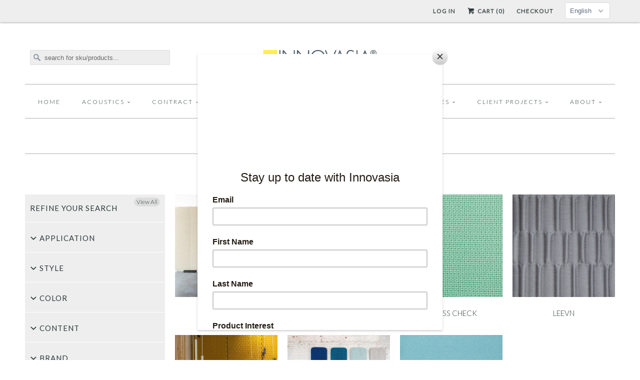

--- FILE ---
content_type: text/html; charset=utf-8
request_url: https://www.innovasia.com/collections/bs-476-part-7-class-1
body_size: 22212
content:


<!DOCTYPE html>
<!--[if lt IE 7 ]><html class="ie ie6" lang="en"> <![endif]-->
<!--[if IE 7 ]><html class="ie ie7" lang="en"> <![endif]-->
<!--[if IE 8 ]><html class="ie ie8" lang="en"> <![endif]-->
<!--[if IE 9 ]><html class="ie ie9" lang="en"> <![endif]-->
<!--[if (gte IE 10)|!(IE)]><!--><html lang="en"> <!--<![endif]-->
  <head>
    <meta charset="utf-8">
    <meta http-equiv="cleartype" content="on">
    <meta name="robots" content="index,follow">
      
           
    <title>BS 476 Part 7 Class 1 - Innovasia, Inc.</title>
    <script>console.log('->collection');</script>
    
      <meta name="description" content="" />
    

    <!-- Custom Fonts -->
    <link href="//fonts.googleapis.com/css?family=.|Lato:light,normal,bold|Lato:light,normal,bold|Lato:light,normal,bold|Lato:light,normal,bold|Lato:light,normal,bold" rel="stylesheet" type="text/css" />
    
    

<meta name="author" content="Innovasia, Inc.">
<meta property="og:url" content="https://www.innovasia.com/collections/bs-476-part-7-class-1">
<meta property="og:site_name" content="Innovasia, Inc.">


  <meta property="og:type" content="website">
  <meta property="og:title" content="BS 476 Part 7 Class 1">
  
  <meta property="og:image" content="http://www.innovasia.com/cdn/shop/t/5/assets/logo.png?v=44487812461758861701766540349">
  <meta property="og:image:secure_url" content="https://www.innovasia.com/cdn/shop/t/5/assets/logo.png?v=44487812461758861701766540349">
  


  <meta property="og:description" content="">




<meta name="twitter:card" content="summary">


    
    
    
    <link href="https://maxcdn.bootstrapcdn.com/font-awesome/4.6.3/css/font-awesome.min.css" rel="stylesheet" type="text/css">

    <!-- Mobile Specific Metas -->
    <meta name="HandheldFriendly" content="True">
    <meta name="MobileOptimized" content="320">
    <meta name="viewport" content="width=device-width, initial-scale=1, maximum-scale=1"> 

    <!-- Stylesheets for Responsive 5.0 -->
    <link href="//www.innovasia.com/cdn/shop/t/5/assets/styles.scss.css?v=155051292552917908741768892608" rel="stylesheet" type="text/css" media="all" />

    <!-- Stylesheets by Sixty -->
    <link href="//www.innovasia.com/cdn/shop/t/5/assets/sixty.scss.css?v=42522517089827649941677098248" rel="stylesheet" type="text/css" media="all" />
    
    <!-- Icons -->
    <link rel="shortcut icon" type="image/x-icon" href="//www.innovasia.com/cdn/shop/t/5/assets/favicon.png?v=83223930895239228181462466793">
    <link rel="canonical" href="https://www.innovasia.com/collections/bs-476-part-7-class-1" />

    
    
    <!-- jQuery and jQuery fallback -->
    <script src="https://ajax.googleapis.com/ajax/libs/jquery/1.11.3/jquery.min.js"></script>
    <script>window.jQuery || document.write("<script src='//www.innovasia.com/cdn/shop/t/5/assets/jquery.min.js?v=171470576117159292311462466825'>\x3C/script>")</script>
    <script src="//www.innovasia.com/cdn/shop/t/5/assets/app.js?v=40228123168224286231698655749" type="text/javascript"></script>
    
    <script src="//www.innovasia.com/cdn/shopifycloud/storefront/assets/themes_support/option_selection-b017cd28.js" type="text/javascript"></script>
    <script>window.performance && window.performance.mark && window.performance.mark('shopify.content_for_header.start');</script><meta id="shopify-digital-wallet" name="shopify-digital-wallet" content="/10379682/digital_wallets/dialog">
<meta name="shopify-checkout-api-token" content="55e57a1ec215fd84d611a080403118c8">
<meta id="in-context-paypal-metadata" data-shop-id="10379682" data-venmo-supported="true" data-environment="production" data-locale="en_US" data-paypal-v4="true" data-currency="USD">
<link rel="alternate" type="application/atom+xml" title="Feed" href="/collections/bs-476-part-7-class-1.atom" />
<link rel="alternate" hreflang="x-default" href="https://www.innovasia.com/collections/bs-476-part-7-class-1">
<link rel="alternate" hreflang="en" href="https://www.innovasia.com/collections/bs-476-part-7-class-1">
<link rel="alternate" hreflang="ja" href="https://www.innovasia.com/ja/collections/bs-476-part-7-class-1">
<link rel="alternate" type="application/json+oembed" href="https://www.innovasia.com/collections/bs-476-part-7-class-1.oembed">
<script async="async" src="/checkouts/internal/preloads.js?locale=en-US"></script>
<script id="shopify-features" type="application/json">{"accessToken":"55e57a1ec215fd84d611a080403118c8","betas":["rich-media-storefront-analytics"],"domain":"www.innovasia.com","predictiveSearch":true,"shopId":10379682,"locale":"en"}</script>
<script>var Shopify = Shopify || {};
Shopify.shop = "innovasia1.myshopify.com";
Shopify.locale = "en";
Shopify.currency = {"active":"USD","rate":"1.0"};
Shopify.country = "US";
Shopify.theme = {"name":"Responsive \/\/ SEEDCMS","id":104720195,"schema_name":null,"schema_version":null,"theme_store_id":null,"role":"main"};
Shopify.theme.handle = "null";
Shopify.theme.style = {"id":null,"handle":null};
Shopify.cdnHost = "www.innovasia.com/cdn";
Shopify.routes = Shopify.routes || {};
Shopify.routes.root = "/";</script>
<script type="module">!function(o){(o.Shopify=o.Shopify||{}).modules=!0}(window);</script>
<script>!function(o){function n(){var o=[];function n(){o.push(Array.prototype.slice.apply(arguments))}return n.q=o,n}var t=o.Shopify=o.Shopify||{};t.loadFeatures=n(),t.autoloadFeatures=n()}(window);</script>
<script id="shop-js-analytics" type="application/json">{"pageType":"collection"}</script>
<script defer="defer" async type="module" src="//www.innovasia.com/cdn/shopifycloud/shop-js/modules/v2/client.init-shop-cart-sync_BT-GjEfc.en.esm.js"></script>
<script defer="defer" async type="module" src="//www.innovasia.com/cdn/shopifycloud/shop-js/modules/v2/chunk.common_D58fp_Oc.esm.js"></script>
<script defer="defer" async type="module" src="//www.innovasia.com/cdn/shopifycloud/shop-js/modules/v2/chunk.modal_xMitdFEc.esm.js"></script>
<script type="module">
  await import("//www.innovasia.com/cdn/shopifycloud/shop-js/modules/v2/client.init-shop-cart-sync_BT-GjEfc.en.esm.js");
await import("//www.innovasia.com/cdn/shopifycloud/shop-js/modules/v2/chunk.common_D58fp_Oc.esm.js");
await import("//www.innovasia.com/cdn/shopifycloud/shop-js/modules/v2/chunk.modal_xMitdFEc.esm.js");

  window.Shopify.SignInWithShop?.initShopCartSync?.({"fedCMEnabled":true,"windoidEnabled":true});

</script>
<script>(function() {
  var isLoaded = false;
  function asyncLoad() {
    if (isLoaded) return;
    isLoaded = true;
    var urls = ["https:\/\/innovasia1.myshopify.com\/apps\/vig\/liquid_factory\/scripttag.js?shop=innovasia1.myshopify.com"];
    for (var i = 0; i < urls.length; i++) {
      var s = document.createElement('script');
      s.type = 'text/javascript';
      s.async = true;
      s.src = urls[i];
      var x = document.getElementsByTagName('script')[0];
      x.parentNode.insertBefore(s, x);
    }
  };
  if(window.attachEvent) {
    window.attachEvent('onload', asyncLoad);
  } else {
    window.addEventListener('load', asyncLoad, false);
  }
})();</script>
<script id="__st">var __st={"a":10379682,"offset":28800,"reqid":"1709568f-2bb6-4493-b2d4-562ae92874d6-1769242859","pageurl":"www.innovasia.com\/collections\/bs-476-part-7-class-1","u":"3f067b5f01f3","p":"collection","rtyp":"collection","rid":234172035};</script>
<script>window.ShopifyPaypalV4VisibilityTracking = true;</script>
<script id="captcha-bootstrap">!function(){'use strict';const t='contact',e='account',n='new_comment',o=[[t,t],['blogs',n],['comments',n],[t,'customer']],c=[[e,'customer_login'],[e,'guest_login'],[e,'recover_customer_password'],[e,'create_customer']],r=t=>t.map((([t,e])=>`form[action*='/${t}']:not([data-nocaptcha='true']) input[name='form_type'][value='${e}']`)).join(','),a=t=>()=>t?[...document.querySelectorAll(t)].map((t=>t.form)):[];function s(){const t=[...o],e=r(t);return a(e)}const i='password',u='form_key',d=['recaptcha-v3-token','g-recaptcha-response','h-captcha-response',i],f=()=>{try{return window.sessionStorage}catch{return}},m='__shopify_v',_=t=>t.elements[u];function p(t,e,n=!1){try{const o=window.sessionStorage,c=JSON.parse(o.getItem(e)),{data:r}=function(t){const{data:e,action:n}=t;return t[m]||n?{data:e,action:n}:{data:t,action:n}}(c);for(const[e,n]of Object.entries(r))t.elements[e]&&(t.elements[e].value=n);n&&o.removeItem(e)}catch(o){console.error('form repopulation failed',{error:o})}}const l='form_type',E='cptcha';function T(t){t.dataset[E]=!0}const w=window,h=w.document,L='Shopify',v='ce_forms',y='captcha';let A=!1;((t,e)=>{const n=(g='f06e6c50-85a8-45c8-87d0-21a2b65856fe',I='https://cdn.shopify.com/shopifycloud/storefront-forms-hcaptcha/ce_storefront_forms_captcha_hcaptcha.v1.5.2.iife.js',D={infoText:'Protected by hCaptcha',privacyText:'Privacy',termsText:'Terms'},(t,e,n)=>{const o=w[L][v],c=o.bindForm;if(c)return c(t,g,e,D).then(n);var r;o.q.push([[t,g,e,D],n]),r=I,A||(h.body.append(Object.assign(h.createElement('script'),{id:'captcha-provider',async:!0,src:r})),A=!0)});var g,I,D;w[L]=w[L]||{},w[L][v]=w[L][v]||{},w[L][v].q=[],w[L][y]=w[L][y]||{},w[L][y].protect=function(t,e){n(t,void 0,e),T(t)},Object.freeze(w[L][y]),function(t,e,n,w,h,L){const[v,y,A,g]=function(t,e,n){const i=e?o:[],u=t?c:[],d=[...i,...u],f=r(d),m=r(i),_=r(d.filter((([t,e])=>n.includes(e))));return[a(f),a(m),a(_),s()]}(w,h,L),I=t=>{const e=t.target;return e instanceof HTMLFormElement?e:e&&e.form},D=t=>v().includes(t);t.addEventListener('submit',(t=>{const e=I(t);if(!e)return;const n=D(e)&&!e.dataset.hcaptchaBound&&!e.dataset.recaptchaBound,o=_(e),c=g().includes(e)&&(!o||!o.value);(n||c)&&t.preventDefault(),c&&!n&&(function(t){try{if(!f())return;!function(t){const e=f();if(!e)return;const n=_(t);if(!n)return;const o=n.value;o&&e.removeItem(o)}(t);const e=Array.from(Array(32),(()=>Math.random().toString(36)[2])).join('');!function(t,e){_(t)||t.append(Object.assign(document.createElement('input'),{type:'hidden',name:u})),t.elements[u].value=e}(t,e),function(t,e){const n=f();if(!n)return;const o=[...t.querySelectorAll(`input[type='${i}']`)].map((({name:t})=>t)),c=[...d,...o],r={};for(const[a,s]of new FormData(t).entries())c.includes(a)||(r[a]=s);n.setItem(e,JSON.stringify({[m]:1,action:t.action,data:r}))}(t,e)}catch(e){console.error('failed to persist form',e)}}(e),e.submit())}));const S=(t,e)=>{t&&!t.dataset[E]&&(n(t,e.some((e=>e===t))),T(t))};for(const o of['focusin','change'])t.addEventListener(o,(t=>{const e=I(t);D(e)&&S(e,y())}));const B=e.get('form_key'),M=e.get(l),P=B&&M;t.addEventListener('DOMContentLoaded',(()=>{const t=y();if(P)for(const e of t)e.elements[l].value===M&&p(e,B);[...new Set([...A(),...v().filter((t=>'true'===t.dataset.shopifyCaptcha))])].forEach((e=>S(e,t)))}))}(h,new URLSearchParams(w.location.search),n,t,e,['guest_login'])})(!0,!0)}();</script>
<script integrity="sha256-4kQ18oKyAcykRKYeNunJcIwy7WH5gtpwJnB7kiuLZ1E=" data-source-attribution="shopify.loadfeatures" defer="defer" src="//www.innovasia.com/cdn/shopifycloud/storefront/assets/storefront/load_feature-a0a9edcb.js" crossorigin="anonymous"></script>
<script data-source-attribution="shopify.dynamic_checkout.dynamic.init">var Shopify=Shopify||{};Shopify.PaymentButton=Shopify.PaymentButton||{isStorefrontPortableWallets:!0,init:function(){window.Shopify.PaymentButton.init=function(){};var t=document.createElement("script");t.src="https://www.innovasia.com/cdn/shopifycloud/portable-wallets/latest/portable-wallets.en.js",t.type="module",document.head.appendChild(t)}};
</script>
<script data-source-attribution="shopify.dynamic_checkout.buyer_consent">
  function portableWalletsHideBuyerConsent(e){var t=document.getElementById("shopify-buyer-consent"),n=document.getElementById("shopify-subscription-policy-button");t&&n&&(t.classList.add("hidden"),t.setAttribute("aria-hidden","true"),n.removeEventListener("click",e))}function portableWalletsShowBuyerConsent(e){var t=document.getElementById("shopify-buyer-consent"),n=document.getElementById("shopify-subscription-policy-button");t&&n&&(t.classList.remove("hidden"),t.removeAttribute("aria-hidden"),n.addEventListener("click",e))}window.Shopify?.PaymentButton&&(window.Shopify.PaymentButton.hideBuyerConsent=portableWalletsHideBuyerConsent,window.Shopify.PaymentButton.showBuyerConsent=portableWalletsShowBuyerConsent);
</script>
<script data-source-attribution="shopify.dynamic_checkout.cart.bootstrap">document.addEventListener("DOMContentLoaded",(function(){function t(){return document.querySelector("shopify-accelerated-checkout-cart, shopify-accelerated-checkout")}if(t())Shopify.PaymentButton.init();else{new MutationObserver((function(e,n){t()&&(Shopify.PaymentButton.init(),n.disconnect())})).observe(document.body,{childList:!0,subtree:!0})}}));
</script>
<link id="shopify-accelerated-checkout-styles" rel="stylesheet" media="screen" href="https://www.innovasia.com/cdn/shopifycloud/portable-wallets/latest/accelerated-checkout-backwards-compat.css" crossorigin="anonymous">
<style id="shopify-accelerated-checkout-cart">
        #shopify-buyer-consent {
  margin-top: 1em;
  display: inline-block;
  width: 100%;
}

#shopify-buyer-consent.hidden {
  display: none;
}

#shopify-subscription-policy-button {
  background: none;
  border: none;
  padding: 0;
  text-decoration: underline;
  font-size: inherit;
  cursor: pointer;
}

#shopify-subscription-policy-button::before {
  box-shadow: none;
}

      </style>

<script>window.performance && window.performance.mark && window.performance.mark('shopify.content_for_header.end');</script>
  <link href="https://monorail-edge.shopifysvc.com" rel="dns-prefetch">
<script>(function(){if ("sendBeacon" in navigator && "performance" in window) {try {var session_token_from_headers = performance.getEntriesByType('navigation')[0].serverTiming.find(x => x.name == '_s').description;} catch {var session_token_from_headers = undefined;}var session_cookie_matches = document.cookie.match(/_shopify_s=([^;]*)/);var session_token_from_cookie = session_cookie_matches && session_cookie_matches.length === 2 ? session_cookie_matches[1] : "";var session_token = session_token_from_headers || session_token_from_cookie || "";function handle_abandonment_event(e) {var entries = performance.getEntries().filter(function(entry) {return /monorail-edge.shopifysvc.com/.test(entry.name);});if (!window.abandonment_tracked && entries.length === 0) {window.abandonment_tracked = true;var currentMs = Date.now();var navigation_start = performance.timing.navigationStart;var payload = {shop_id: 10379682,url: window.location.href,navigation_start,duration: currentMs - navigation_start,session_token,page_type: "collection"};window.navigator.sendBeacon("https://monorail-edge.shopifysvc.com/v1/produce", JSON.stringify({schema_id: "online_store_buyer_site_abandonment/1.1",payload: payload,metadata: {event_created_at_ms: currentMs,event_sent_at_ms: currentMs}}));}}window.addEventListener('pagehide', handle_abandonment_event);}}());</script>
<script id="web-pixels-manager-setup">(function e(e,d,r,n,o){if(void 0===o&&(o={}),!Boolean(null===(a=null===(i=window.Shopify)||void 0===i?void 0:i.analytics)||void 0===a?void 0:a.replayQueue)){var i,a;window.Shopify=window.Shopify||{};var t=window.Shopify;t.analytics=t.analytics||{};var s=t.analytics;s.replayQueue=[],s.publish=function(e,d,r){return s.replayQueue.push([e,d,r]),!0};try{self.performance.mark("wpm:start")}catch(e){}var l=function(){var e={modern:/Edge?\/(1{2}[4-9]|1[2-9]\d|[2-9]\d{2}|\d{4,})\.\d+(\.\d+|)|Firefox\/(1{2}[4-9]|1[2-9]\d|[2-9]\d{2}|\d{4,})\.\d+(\.\d+|)|Chrom(ium|e)\/(9{2}|\d{3,})\.\d+(\.\d+|)|(Maci|X1{2}).+ Version\/(15\.\d+|(1[6-9]|[2-9]\d|\d{3,})\.\d+)([,.]\d+|)( \(\w+\)|)( Mobile\/\w+|) Safari\/|Chrome.+OPR\/(9{2}|\d{3,})\.\d+\.\d+|(CPU[ +]OS|iPhone[ +]OS|CPU[ +]iPhone|CPU IPhone OS|CPU iPad OS)[ +]+(15[._]\d+|(1[6-9]|[2-9]\d|\d{3,})[._]\d+)([._]\d+|)|Android:?[ /-](13[3-9]|1[4-9]\d|[2-9]\d{2}|\d{4,})(\.\d+|)(\.\d+|)|Android.+Firefox\/(13[5-9]|1[4-9]\d|[2-9]\d{2}|\d{4,})\.\d+(\.\d+|)|Android.+Chrom(ium|e)\/(13[3-9]|1[4-9]\d|[2-9]\d{2}|\d{4,})\.\d+(\.\d+|)|SamsungBrowser\/([2-9]\d|\d{3,})\.\d+/,legacy:/Edge?\/(1[6-9]|[2-9]\d|\d{3,})\.\d+(\.\d+|)|Firefox\/(5[4-9]|[6-9]\d|\d{3,})\.\d+(\.\d+|)|Chrom(ium|e)\/(5[1-9]|[6-9]\d|\d{3,})\.\d+(\.\d+|)([\d.]+$|.*Safari\/(?![\d.]+ Edge\/[\d.]+$))|(Maci|X1{2}).+ Version\/(10\.\d+|(1[1-9]|[2-9]\d|\d{3,})\.\d+)([,.]\d+|)( \(\w+\)|)( Mobile\/\w+|) Safari\/|Chrome.+OPR\/(3[89]|[4-9]\d|\d{3,})\.\d+\.\d+|(CPU[ +]OS|iPhone[ +]OS|CPU[ +]iPhone|CPU IPhone OS|CPU iPad OS)[ +]+(10[._]\d+|(1[1-9]|[2-9]\d|\d{3,})[._]\d+)([._]\d+|)|Android:?[ /-](13[3-9]|1[4-9]\d|[2-9]\d{2}|\d{4,})(\.\d+|)(\.\d+|)|Mobile Safari.+OPR\/([89]\d|\d{3,})\.\d+\.\d+|Android.+Firefox\/(13[5-9]|1[4-9]\d|[2-9]\d{2}|\d{4,})\.\d+(\.\d+|)|Android.+Chrom(ium|e)\/(13[3-9]|1[4-9]\d|[2-9]\d{2}|\d{4,})\.\d+(\.\d+|)|Android.+(UC? ?Browser|UCWEB|U3)[ /]?(15\.([5-9]|\d{2,})|(1[6-9]|[2-9]\d|\d{3,})\.\d+)\.\d+|SamsungBrowser\/(5\.\d+|([6-9]|\d{2,})\.\d+)|Android.+MQ{2}Browser\/(14(\.(9|\d{2,})|)|(1[5-9]|[2-9]\d|\d{3,})(\.\d+|))(\.\d+|)|K[Aa][Ii]OS\/(3\.\d+|([4-9]|\d{2,})\.\d+)(\.\d+|)/},d=e.modern,r=e.legacy,n=navigator.userAgent;return n.match(d)?"modern":n.match(r)?"legacy":"unknown"}(),u="modern"===l?"modern":"legacy",c=(null!=n?n:{modern:"",legacy:""})[u],f=function(e){return[e.baseUrl,"/wpm","/b",e.hashVersion,"modern"===e.buildTarget?"m":"l",".js"].join("")}({baseUrl:d,hashVersion:r,buildTarget:u}),m=function(e){var d=e.version,r=e.bundleTarget,n=e.surface,o=e.pageUrl,i=e.monorailEndpoint;return{emit:function(e){var a=e.status,t=e.errorMsg,s=(new Date).getTime(),l=JSON.stringify({metadata:{event_sent_at_ms:s},events:[{schema_id:"web_pixels_manager_load/3.1",payload:{version:d,bundle_target:r,page_url:o,status:a,surface:n,error_msg:t},metadata:{event_created_at_ms:s}}]});if(!i)return console&&console.warn&&console.warn("[Web Pixels Manager] No Monorail endpoint provided, skipping logging."),!1;try{return self.navigator.sendBeacon.bind(self.navigator)(i,l)}catch(e){}var u=new XMLHttpRequest;try{return u.open("POST",i,!0),u.setRequestHeader("Content-Type","text/plain"),u.send(l),!0}catch(e){return console&&console.warn&&console.warn("[Web Pixels Manager] Got an unhandled error while logging to Monorail."),!1}}}}({version:r,bundleTarget:l,surface:e.surface,pageUrl:self.location.href,monorailEndpoint:e.monorailEndpoint});try{o.browserTarget=l,function(e){var d=e.src,r=e.async,n=void 0===r||r,o=e.onload,i=e.onerror,a=e.sri,t=e.scriptDataAttributes,s=void 0===t?{}:t,l=document.createElement("script"),u=document.querySelector("head"),c=document.querySelector("body");if(l.async=n,l.src=d,a&&(l.integrity=a,l.crossOrigin="anonymous"),s)for(var f in s)if(Object.prototype.hasOwnProperty.call(s,f))try{l.dataset[f]=s[f]}catch(e){}if(o&&l.addEventListener("load",o),i&&l.addEventListener("error",i),u)u.appendChild(l);else{if(!c)throw new Error("Did not find a head or body element to append the script");c.appendChild(l)}}({src:f,async:!0,onload:function(){if(!function(){var e,d;return Boolean(null===(d=null===(e=window.Shopify)||void 0===e?void 0:e.analytics)||void 0===d?void 0:d.initialized)}()){var d=window.webPixelsManager.init(e)||void 0;if(d){var r=window.Shopify.analytics;r.replayQueue.forEach((function(e){var r=e[0],n=e[1],o=e[2];d.publishCustomEvent(r,n,o)})),r.replayQueue=[],r.publish=d.publishCustomEvent,r.visitor=d.visitor,r.initialized=!0}}},onerror:function(){return m.emit({status:"failed",errorMsg:"".concat(f," has failed to load")})},sri:function(e){var d=/^sha384-[A-Za-z0-9+/=]+$/;return"string"==typeof e&&d.test(e)}(c)?c:"",scriptDataAttributes:o}),m.emit({status:"loading"})}catch(e){m.emit({status:"failed",errorMsg:(null==e?void 0:e.message)||"Unknown error"})}}})({shopId: 10379682,storefrontBaseUrl: "https://www.innovasia.com",extensionsBaseUrl: "https://extensions.shopifycdn.com/cdn/shopifycloud/web-pixels-manager",monorailEndpoint: "https://monorail-edge.shopifysvc.com/unstable/produce_batch",surface: "storefront-renderer",enabledBetaFlags: ["2dca8a86"],webPixelsConfigList: [{"id":"407240935","configuration":"{\"config\":\"{\\\"pixel_id\\\":\\\"G-Y5X2W3THNP\\\",\\\"gtag_events\\\":[{\\\"type\\\":\\\"purchase\\\",\\\"action_label\\\":\\\"G-Y5X2W3THNP\\\"},{\\\"type\\\":\\\"page_view\\\",\\\"action_label\\\":\\\"G-Y5X2W3THNP\\\"},{\\\"type\\\":\\\"view_item\\\",\\\"action_label\\\":\\\"G-Y5X2W3THNP\\\"},{\\\"type\\\":\\\"search\\\",\\\"action_label\\\":\\\"G-Y5X2W3THNP\\\"},{\\\"type\\\":\\\"add_to_cart\\\",\\\"action_label\\\":\\\"G-Y5X2W3THNP\\\"},{\\\"type\\\":\\\"begin_checkout\\\",\\\"action_label\\\":\\\"G-Y5X2W3THNP\\\"},{\\\"type\\\":\\\"add_payment_info\\\",\\\"action_label\\\":\\\"G-Y5X2W3THNP\\\"}],\\\"enable_monitoring_mode\\\":false}\"}","eventPayloadVersion":"v1","runtimeContext":"OPEN","scriptVersion":"b2a88bafab3e21179ed38636efcd8a93","type":"APP","apiClientId":1780363,"privacyPurposes":[],"dataSharingAdjustments":{"protectedCustomerApprovalScopes":["read_customer_address","read_customer_email","read_customer_name","read_customer_personal_data","read_customer_phone"]}},{"id":"shopify-app-pixel","configuration":"{}","eventPayloadVersion":"v1","runtimeContext":"STRICT","scriptVersion":"0450","apiClientId":"shopify-pixel","type":"APP","privacyPurposes":["ANALYTICS","MARKETING"]},{"id":"shopify-custom-pixel","eventPayloadVersion":"v1","runtimeContext":"LAX","scriptVersion":"0450","apiClientId":"shopify-pixel","type":"CUSTOM","privacyPurposes":["ANALYTICS","MARKETING"]}],isMerchantRequest: false,initData: {"shop":{"name":"Innovasia, Inc.","paymentSettings":{"currencyCode":"USD"},"myshopifyDomain":"innovasia1.myshopify.com","countryCode":"US","storefrontUrl":"https:\/\/www.innovasia.com"},"customer":null,"cart":null,"checkout":null,"productVariants":[],"purchasingCompany":null},},"https://www.innovasia.com/cdn","fcfee988w5aeb613cpc8e4bc33m6693e112",{"modern":"","legacy":""},{"shopId":"10379682","storefrontBaseUrl":"https:\/\/www.innovasia.com","extensionBaseUrl":"https:\/\/extensions.shopifycdn.com\/cdn\/shopifycloud\/web-pixels-manager","surface":"storefront-renderer","enabledBetaFlags":"[\"2dca8a86\"]","isMerchantRequest":"false","hashVersion":"fcfee988w5aeb613cpc8e4bc33m6693e112","publish":"custom","events":"[[\"page_viewed\",{}],[\"collection_viewed\",{\"collection\":{\"id\":\"234172035\",\"title\":\"BS 476 Part 7 Class 1\",\"productVariants\":[{\"price\":{\"amount\":0.0,\"currencyCode\":\"USD\"},\"product\":{\"title\":\"BONNET\",\"vendor\":\"Casalis®\",\"id\":\"11131293262\",\"untranslatedTitle\":\"BONNET\",\"url\":\"\/products\/bonnet\",\"type\":\"Acoustics\"},\"id\":\"44002627406\",\"image\":{\"src\":\"\/\/www.innovasia.com\/cdn\/shop\/products\/500.jpg?v=1500054934\"},\"sku\":\"500\",\"title\":\"Bonnet - 500 \/ white\",\"untranslatedTitle\":\"Bonnet - 500 \/ white\"},{\"price\":{\"amount\":0.0,\"currencyCode\":\"USD\"},\"product\":{\"title\":\"CELLO\",\"vendor\":\"Casalis®\",\"id\":\"11034892366\",\"untranslatedTitle\":\"CELLO\",\"url\":\"\/products\/cello\",\"type\":\"Acoustics\"},\"id\":\"43767704718\",\"image\":{\"src\":\"\/\/www.innovasia.com\/cdn\/shop\/products\/architextiles-cello-creme-1215hr.jpg?v=1500054885\"},\"sku\":\"CECB\",\"title\":\"Cello - Creme \/ beige\",\"untranslatedTitle\":\"Cello - Creme \/ beige\"},{\"price\":{\"amount\":0.0,\"currencyCode\":\"USD\"},\"product\":{\"title\":\"CROSS CHECK\",\"vendor\":\"Innovasia Inc\",\"id\":\"3514124163\",\"untranslatedTitle\":\"CROSS CHECK\",\"url\":\"\/products\/cross-check\",\"type\":\"Workspace\"},\"id\":\"10235099139\",\"image\":{\"src\":\"\/\/www.innovasia.com\/cdn\/shop\/products\/dove_1.jpg?v=1618861235\"},\"sku\":\"5801-13\",\"title\":\"Cross Check - Dove \/ gray\",\"untranslatedTitle\":\"Cross Check - Dove \/ gray\"},{\"price\":{\"amount\":0.0,\"currencyCode\":\"USD\"},\"product\":{\"title\":\"LEEVN\",\"vendor\":\"Casalis®\",\"id\":\"5585931862175\",\"untranslatedTitle\":\"LEEVN\",\"url\":\"\/products\/leevn\",\"type\":\"Acoustics\"},\"id\":\"35951505604767\",\"image\":{\"src\":\"\/\/www.innovasia.com\/cdn\/shop\/products\/Leevn-Ivory.jpg?v=1598909214\"},\"sku\":\"LEEVN-IB\",\"title\":\"Leevn - Ivory \/ beige\",\"untranslatedTitle\":\"Leevn - Ivory \/ beige\"},{\"price\":{\"amount\":0.0,\"currencyCode\":\"USD\"},\"product\":{\"title\":\"ONDO\",\"vendor\":\"Casalis®\",\"id\":\"11089773134\",\"untranslatedTitle\":\"ONDO\",\"url\":\"\/products\/ondo\",\"type\":\"Acoustics\"},\"id\":\"43769953550\",\"image\":{\"src\":\"\/\/www.innovasia.com\/cdn\/shop\/products\/ondo-cream-04l.jpg?v=1500054904\"},\"sku\":\"OCRB\",\"title\":\"Ondo - Cream \/ beige\",\"untranslatedTitle\":\"Ondo - Cream \/ beige\"},{\"price\":{\"amount\":0.0,\"currencyCode\":\"USD\"},\"product\":{\"title\":\"SLUMBER\",\"vendor\":\"Casalis®\",\"id\":\"11089858766\",\"untranslatedTitle\":\"SLUMBER\",\"url\":\"\/products\/slumber\",\"type\":\"Acoustics\"},\"id\":\"43772347854\",\"image\":{\"src\":\"\/\/www.innovasia.com\/cdn\/shop\/products\/slumber-light-grey.jpg?v=1598900993\"},\"sku\":\"SLGG\",\"title\":\"Slumber - Light Grey \/ gray\",\"untranslatedTitle\":\"Slumber - Light Grey \/ gray\"},{\"price\":{\"amount\":0.0,\"currencyCode\":\"USD\"},\"product\":{\"title\":\"ZEN\",\"vendor\":\"Innovasia Inc\",\"id\":\"4814821571\",\"untranslatedTitle\":\"ZEN\",\"url\":\"\/products\/zen\",\"type\":\"Workspace\"},\"id\":\"31371060084793\",\"image\":{\"src\":\"\/\/www.innovasia.com\/cdn\/shop\/products\/Zen_-_Snow.jpg?v=1580407008\"},\"sku\":\"2022-519\",\"title\":\"Zen - Snow \/ white\",\"untranslatedTitle\":\"Zen - Snow \/ white\"}]}}]]"});</script><script>
  window.ShopifyAnalytics = window.ShopifyAnalytics || {};
  window.ShopifyAnalytics.meta = window.ShopifyAnalytics.meta || {};
  window.ShopifyAnalytics.meta.currency = 'USD';
  var meta = {"products":[{"id":11131293262,"gid":"gid:\/\/shopify\/Product\/11131293262","vendor":"Casalis®","type":"Acoustics","handle":"bonnet","variants":[{"id":44002627406,"price":0,"name":"BONNET - Bonnet - 500 \/ white","public_title":"Bonnet - 500 \/ white","sku":"500"},{"id":44002627342,"price":0,"name":"BONNET - Bonnet - 500-691 \/ white","public_title":"Bonnet - 500-691 \/ white","sku":"500-691"},{"id":44002627470,"price":0,"name":"BONNET - Bonnet - 501-508 \/ beige","public_title":"Bonnet - 501-508 \/ beige","sku":"501-508"},{"id":44002627534,"price":0,"name":"BONNET - Bonnet - 501-715 \/ yellow","public_title":"Bonnet - 501-715 \/ yellow","sku":"501-715"},{"id":44002627854,"price":0,"name":"BONNET - Bonnet - 527 \/ yellow","public_title":"Bonnet - 527 \/ yellow","sku":"527"},{"id":44002627662,"price":0,"name":"BONNET - Bonnet - 519 \/ gold","public_title":"Bonnet - 519 \/ gold","sku":"519"},{"id":44002628686,"price":0,"name":"BONNET - Bonnet - 740-519 \/ gold","public_title":"Bonnet - 740-519 \/ gold","sku":"470-519"},{"id":44002630862,"price":0,"name":"BONNET - Bonnet - K925 \/ orange","public_title":"Bonnet - K925 \/ orange","sku":"K925"},{"id":44002630798,"price":0,"name":"BONNET - Bonnet - K925-K920 \/ orange","public_title":"Bonnet - K925-K920 \/ orange","sku":"K925-K920"},{"id":44002630286,"price":0,"name":"BONNET - Bonnet - K920 \/ orange","public_title":"Bonnet - K920 \/ orange","sku":"K920"},{"id":44002629326,"price":0,"name":"BONNET - Bonnet - A5-K920 \/ orange","public_title":"Bonnet - A5-K920 \/ orange","sku":"A5-K920"},{"id":44002628302,"price":0,"name":"BONNET - Bonnet - 684 \/ orange","public_title":"Bonnet - 684 \/ orange","sku":"684"},{"id":44002628238,"price":0,"name":"BONNET - Bonnet - 684-736 \/ orange","public_title":"Bonnet - 684-736 \/ orange","sku":"684-736"},{"id":44002628174,"price":0,"name":"BONNET - Bonnet - 680 \/ red","public_title":"Bonnet - 680 \/ red","sku":"680"},{"id":44002628110,"price":0,"name":"BONNET - Bonnet - 680-684 \/ red","public_title":"Bonnet - 680-684 \/ red","sku":"680-684"},{"id":44002627726,"price":0,"name":"BONNET - Bonnet - 522-680 \/ red","public_title":"Bonnet - 522-680 \/ red","sku":"522-680"},{"id":44002629710,"price":0,"name":"BONNET - Bonnet - D679-K921 \/ red","public_title":"Bonnet - D679-K921 \/ red","sku":"D679-K921"},{"id":44002630350,"price":0,"name":"BONNET - Bonnet - K921 \/ red","public_title":"Bonnet - K921 \/ red","sku":"K921"},{"id":44002628878,"price":0,"name":"BONNET - Bonnet - 740-K921 \/ red","public_title":"Bonnet - 740-K921 \/ red","sku":"740-K921"},{"id":44002628814,"price":0,"name":"BONNET - Bonnet - 740-736 \/ pink","public_title":"Bonnet - 740-736 \/ pink","sku":"740-736"},{"id":44002628558,"price":0,"name":"BONNET - Bonnet - 736-481 \/ pink","public_title":"Bonnet - 736-481 \/ pink","sku":"736-481"},{"id":44002629774,"price":0,"name":"BONNET - Bonnet - D679 \/ pink","public_title":"Bonnet - D679 \/ pink","sku":"D679"},{"id":44002630094,"price":0,"name":"BONNET - Bonnet - K902 \/ pink","public_title":"Bonnet - K902 \/ pink","sku":"K902"},{"id":44002627086,"price":0,"name":"BONNET - Bonnet - 492-490 \/ pink","public_title":"Bonnet - 492-490 \/ pink","sku":"492-490"},{"id":44002627598,"price":0,"name":"BONNET - Bonnet - 501-K902 \/ pink","public_title":"Bonnet - 501-K902 \/ pink","sku":"501-K902"},{"id":44002626958,"price":0,"name":"BONNET - Bonnet - 490-722 \/ pink","public_title":"Bonnet - 490-722 \/ pink","sku":"490-722"},{"id":44002628430,"price":0,"name":"BONNET - Bonnet - 702 \/ purple","public_title":"Bonnet - 702 \/ purple","sku":"702"},{"id":44002628366,"price":0,"name":"BONNET - Bonnet - 702-D742 \/ purple","public_title":"Bonnet - 702-D742 \/ purple","sku":"702-D742"},{"id":44002630030,"price":0,"name":"BONNET - Bonnet - K901 \/ purple","public_title":"Bonnet - K901 \/ purple","sku":"K901"},{"id":44002629966,"price":0,"name":"BONNET - Bonnet - K901-722 \/ purple","public_title":"Bonnet - K901-722 \/ purple","sku":"K901-722"},{"id":44002629902,"price":0,"name":"BONNET - Bonnet - D742 \/ purple","public_title":"Bonnet - D742 \/ purple","sku":"D742"},{"id":44002629838,"price":0,"name":"BONNET - Bonnet - D742-D614 \/ purple","public_title":"Bonnet - D742-D614 \/ purple","sku":"D742-D614"},{"id":44002629646,"price":0,"name":"BONNET - Bonnet - D614 \/ blue","public_title":"Bonnet - D614 \/ blue","sku":"D614"},{"id":44002628942,"price":0,"name":"BONNET - Bonnet - 740-K922 \/ blue","public_title":"Bonnet - 740-K922 \/ blue","sku":"740-K922"},{"id":44002630414,"price":0,"name":"BONNET - Bonnet - K922 \/ blue","public_title":"Bonnet - K922 \/ blue","sku":"K922"},{"id":44002626702,"price":0,"name":"BONNET - Bonnet - 479-K922 \/ blue","public_title":"Bonnet - 479-K922 \/ blue","sku":"479-K922"},{"id":43965093454,"price":0,"name":"BONNET - Bonnet - 479-697 \/ blue","public_title":"Bonnet - 479-697 \/ blue","sku":"479-697"},{"id":44002626766,"price":0,"name":"BONNET - Bonnet - 479 \/ blue","public_title":"Bonnet - 479 \/ blue","sku":"479"},{"id":44002627022,"price":0,"name":"BONNET - Bonnet - 492-479 \/ blue","public_title":"Bonnet - 492-479 \/ blue","sku":"492-479"},{"id":44002628622,"price":0,"name":"BONNET - Bonnet - 740-479 \/ blue","public_title":"Bonnet - 740-479 \/ blue","sku":"740-479"},{"id":44002629390,"price":0,"name":"BONNET - Bonnet - A5-K923 \/ teal","public_title":"Bonnet - A5-K923 \/ teal","sku":"A5-K923"},{"id":44002630606,"price":0,"name":"BONNET - Bonnet - K923 \/ teal","public_title":"Bonnet - K923 \/ teal","sku":"K923"},{"id":44002630478,"price":0,"name":"BONNET - Bonnet - K923-740 \/ teal","public_title":"Bonnet - K923-740 \/ teal","sku":"K923-740"},{"id":44002630542,"price":0,"name":"BONNET - Bonnet - K923-K922 \/ teal","public_title":"Bonnet - K923-K922 \/ teal","sku":"K923-K922"},{"id":44002626830,"price":0,"name":"BONNET - Bonnet - 480 \/ green","public_title":"Bonnet - 480 \/ green","sku":"480"},{"id":44002629518,"price":0,"name":"BONNET - Bonnet - B1 \/ green","public_title":"Bonnet - B1 \/ green","sku":"B1"},{"id":44002627918,"price":0,"name":"BONNET - Bonnet - 566 \/ green","public_title":"Bonnet - 566 \/ green","sku":"566"},{"id":44002629262,"price":0,"name":"BONNET - Bonnet - A5-566 \/ green","public_title":"Bonnet - A5-566 \/ green","sku":"A5-566"},{"id":44002629454,"price":0,"name":"BONNET - Bonnet - A5-K924 \/ green","public_title":"Bonnet - A5-K924 \/ green","sku":"A5-K924"},{"id":44002630734,"price":0,"name":"BONNET - Bonnet - K924 \/ green","public_title":"Bonnet - K924 \/ green","sku":"K924"},{"id":44002630670,"price":0,"name":"BONNET - Bonnet - K924-740 \/ green","public_title":"Bonnet - K924-740 \/ green","sku":"K924-740"},{"id":44002629582,"price":0,"name":"BONNET - Bonnet - D529 \/ brown","public_title":"Bonnet - D529 \/ brown","sku":"D529"},{"id":44002628494,"price":0,"name":"BONNET - Bonnet - 722-525 \/ brown","public_title":"Bonnet - 722-525 \/ brown","sku":"722-525"},{"id":44002628750,"price":0,"name":"BONNET - Bonnet - 740-722 \/ brown","public_title":"Bonnet - 740-722 \/ brown","sku":"740-722"},{"id":44002629006,"price":0,"name":"BONNET - Bonnet - 740 \/ brown","public_title":"Bonnet - 740 \/ brown","sku":"740"},{"id":44002627150,"price":0,"name":"BONNET - Bonnet - 497 \/ brown","public_title":"Bonnet - 497 \/ brown","sku":"497"},{"id":44002627214,"price":0,"name":"BONNET - Bonnet - 498-709 \/ brown","public_title":"Bonnet - 498-709 \/ brown","sku":"498-709"},{"id":44002627278,"price":0,"name":"BONNET - Bonnet - 498-740 \/ brown","public_title":"Bonnet - 498-740 \/ brown","sku":"498-740"},{"id":44002629198,"price":0,"name":"BONNET - Bonnet - A5-497 \/ beige","public_title":"Bonnet - A5-497 \/ beige","sku":"A5-497"},{"id":44002627982,"price":0,"name":"BONNET - Bonnet - 578-A4 \/ gray","public_title":"Bonnet - 578-A4 \/ gray","sku":"578-A4"},{"id":44002629134,"price":0,"name":"BONNET - Bonnet - A4 \/ gray","public_title":"Bonnet - A4 \/ gray","sku":"A4"},{"id":44002629070,"price":0,"name":"BONNET - Bonnet - A4-615 \/ brown","public_title":"Bonnet - A4-615 \/ brown","sku":"A4-615"},{"id":44002630158,"price":0,"name":"BONNET - Bonnet - K904-615 \/ gray","public_title":"Bonnet - K904-615 \/ gray","sku":"K904-615"},{"id":44002630222,"price":0,"name":"BONNET - Bonnet - K904 \/ gray","public_title":"Bonnet - K904 \/ gray","sku":"K904"},{"id":44002627790,"price":0,"name":"BONNET - Bonnet - 525-615 \/ black","public_title":"Bonnet - 525-615 \/ black","sku":"525-615"},{"id":44002628046,"price":0,"name":"BONNET - Bonnet - 615 \/ black","public_title":"Bonnet - 615 \/ black","sku":"615"}],"remote":false},{"id":11034892366,"gid":"gid:\/\/shopify\/Product\/11034892366","vendor":"Casalis®","type":"Acoustics","handle":"cello","variants":[{"id":43767704718,"price":0,"name":"CELLO - Cello - Creme \/ beige","public_title":"Cello - Creme \/ beige","sku":"CECB"},{"id":43767704526,"price":0,"name":"CELLO - Cello - Beige \/ brown","public_title":"Cello - Beige \/ brown","sku":"CEBB"},{"id":43767704654,"price":0,"name":"CELLO - Cello - Camel \/ brown","public_title":"Cello - Camel \/ brown","sku":"CECAB"},{"id":43767704974,"price":0,"name":"CELLO - Cello - Taupe \/ brown","public_title":"Cello - Taupe \/ brown","sku":"CETB"},{"id":43767704782,"price":0,"name":"CELLO - Cello - Light Grey \/ gray","public_title":"Cello - Light Grey \/ gray","sku":"CELGG"},{"id":43767704846,"price":0,"name":"CELLO - Cello - Medium Grey \/ gray","public_title":"Cello - Medium Grey \/ gray","sku":"CEGG"},{"id":43514985806,"price":0,"name":"CELLO - Cello - Anthracite \/ gray","public_title":"Cello - Anthracite \/ gray","sku":"CEAG"},{"id":43767704590,"price":0,"name":"CELLO - Cello - Black \/ black","public_title":"Cello - Black \/ black","sku":"CEBLBL"},{"id":43767704910,"price":0,"name":"CELLO - Cello - Navy \/ blue","public_title":"Cello - Navy \/ blue","sku":"CENB"}],"remote":false},{"id":3514124163,"gid":"gid:\/\/shopify\/Product\/3514124163","vendor":"Innovasia Inc","type":"Workspace","handle":"cross-check","variants":[{"id":10235099139,"price":0,"name":"CROSS CHECK - Cross Check - Dove \/ gray","public_title":"Cross Check - Dove \/ gray","sku":"5801-13"},{"id":10235099395,"price":0,"name":"CROSS CHECK - Cross Check - Otter \/ brown","public_title":"Cross Check - Otter \/ brown","sku":"5801-10"},{"id":10235099331,"price":0,"name":"CROSS CHECK - Cross Check - Platinum \/ gray","public_title":"Cross Check - Platinum \/ gray","sku":"5801-14"},{"id":10235099203,"price":0,"name":"CROSS CHECK - Cross Check - Basalt \/ gray","public_title":"Cross Check - Basalt \/ gray","sku":"5801-15"},{"id":10235099267,"price":0,"name":"CROSS CHECK - Cross Check - Slate Black \/ black","public_title":"Cross Check - Slate Black \/ black","sku":"5801-16"},{"id":31531303075897,"price":0,"name":"CROSS CHECK - Cross Check - Aubergine \/ purple","public_title":"Cross Check - Aubergine \/ purple","sku":"5801-082"},{"id":10235099971,"price":0,"name":"CROSS CHECK - Cross Check - Imperial \/ blue","public_title":"Cross Check - Imperial \/ blue","sku":"5801-19"},{"id":10235099907,"price":0,"name":"CROSS CHECK - Cross Check - Midnight \/ blue","public_title":"Cross Check - Midnight \/ blue","sku":"5801-04"},{"id":10235099843,"price":0,"name":"CROSS CHECK - Cross Check - Marine \/ blue","public_title":"Cross Check - Marine \/ blue","sku":"5801-61"},{"id":31531301208121,"price":0,"name":"CROSS CHECK - Cross Check - Forest \/ green","public_title":"Cross Check - Forest \/ green","sku":"5801-101"},{"id":10235100099,"price":0,"name":"CROSS CHECK - Cross Check - Lime \/ green","public_title":"Cross Check - Lime \/ green","sku":"5801-17"},{"id":31531302223929,"price":0,"name":"CROSS CHECK - Cross Check - Sundance \/ yellow","public_title":"Cross Check - Sundance \/ yellow","sku":"5801-111"},{"id":31531302453305,"price":0,"name":"CROSS CHECK - Cross Check - Tangelo \/ orange","public_title":"Cross Check - Tangelo \/ orange","sku":"5801-061"},{"id":31531302846521,"price":0,"name":"CROSS CHECK - Cross Check - Hot Pink \/ pink","public_title":"Cross Check - Hot Pink \/ pink","sku":"5801-071"},{"id":10235099523,"price":0,"name":"CROSS CHECK - Cross Check - Cranberry \/ red","public_title":"Cross Check - Cranberry \/ red","sku":"5801-01"},{"id":10235099651,"price":0,"name":"CROSS CHECK - Cross Check - Vermillion \/ red","public_title":"Cross Check - Vermillion \/ red","sku":"5801-12"}],"remote":false},{"id":5585931862175,"gid":"gid:\/\/shopify\/Product\/5585931862175","vendor":"Casalis®","type":"Acoustics","handle":"leevn","variants":[{"id":35951505604767,"price":0,"name":"LEEVN - Leevn - Ivory \/ beige","public_title":"Leevn - Ivory \/ beige","sku":"LEEVN-IB"},{"id":35951505637535,"price":0,"name":"LEEVN - Leevn - Smoke \/ gray","public_title":"Leevn - Smoke \/ gray","sku":"LEEVN-SMG"},{"id":35951505670303,"price":0,"name":"LEEVN - Leevn - Ash \/ gray","public_title":"Leevn - Ash \/ gray","sku":"LEEVN-ASG"},{"id":35951505703071,"price":0,"name":"LEEVN - Leevn - Sky \/ blue","public_title":"Leevn - Sky \/ blue","sku":"LEEVN-SKB"},{"id":35951505735839,"price":0,"name":"LEEVN - Leevn - Blue \/ blue","public_title":"Leevn - Blue \/ blue","sku":"LEEVN-BLB"},{"id":35951505768607,"price":0,"name":"LEEVN - Leevn - Petrol \/ teal","public_title":"Leevn - Petrol \/ teal","sku":"LEEVN-PET"},{"id":35951505801375,"price":0,"name":"LEEVN - Leevn - Olive \/ green","public_title":"Leevn - Olive \/ green","sku":"LEEVN-OLG"},{"id":35951505834143,"price":0,"name":"LEEVN - Leevn - Yellow \/ yellow","public_title":"Leevn - Yellow \/ yellow","sku":"LEEVN-YEY"},{"id":35951505866911,"price":0,"name":"LEEVN - Leevn - Orange \/ orange","public_title":"Leevn - Orange \/ orange","sku":"LEEVN-ORO"},{"id":35951505899679,"price":0,"name":"LEEVN - Leevn - Fuchia \/ pink","public_title":"Leevn - Fuchia \/ pink","sku":"LEEVN-FUP"},{"id":35951505932447,"price":0,"name":"LEEVN - Leevn - Mushroom \/ brown","public_title":"Leevn - Mushroom \/ brown","sku":"LEEVN-MUB"}],"remote":false},{"id":11089773134,"gid":"gid:\/\/shopify\/Product\/11089773134","vendor":"Casalis®","type":"Acoustics","handle":"ondo","variants":[{"id":43769953550,"price":0,"name":"ONDO - Ondo - Cream \/ beige","public_title":"Ondo - Cream \/ beige","sku":"OCRB"},{"id":43769953934,"price":0,"name":"ONDO - Ondo - Sand \/ beige","public_title":"Ondo - Sand \/ beige","sku":"OSAB"},{"id":43769953038,"price":0,"name":"ONDO - Ondo - Beige \/ brown","public_title":"Ondo - Beige \/ brown","sku":"OBEB"},{"id":43769954254,"price":0,"name":"ONDO - Ondo - Taupe \/ brown","public_title":"Ondo - Taupe \/ brown","sku":"OTAB"},{"id":43769953358,"price":0,"name":"ONDO - Ondo - Chalk \/ gray","public_title":"Ondo - Chalk \/ gray","sku":"OCHG"},{"id":43769954126,"price":0,"name":"ONDO - Ondo - Silver \/ gray","public_title":"Ondo - Silver \/ gray","sku":"OSIG"},{"id":43765054222,"price":0,"name":"ONDO - Ondo - Anthracite \/ gray","public_title":"Ondo - Anthracite \/ gray","sku":"OANG"},{"id":43769953166,"price":0,"name":"ONDO - Ondo - Black \/ black","public_title":"Ondo - Black \/ black","sku":"OBLB"},{"id":43769953742,"price":0,"name":"ONDO - Ondo - Gold \/ yellow","public_title":"Ondo - Gold \/ yellow","sku":"OGOY"},{"id":43769953422,"price":0,"name":"ONDO - Ondo - Copper \/ orange","public_title":"Ondo - Copper \/ orange","sku":"OCOO"},{"id":43769953806,"price":0,"name":"ONDO - Ondo - Rose \/ pink","public_title":"Ondo - Rose \/ pink","sku":"OROP"},{"id":43769953230,"price":0,"name":"ONDO - Ondo - Bordeaux \/ red","public_title":"Ondo - Bordeaux \/ red","sku":"OBOR"},{"id":43769954062,"price":0,"name":"ONDO - Ondo - Sea Green \/ green","public_title":"Ondo - Sea Green \/ green","sku":"OSGG"},{"id":43769953678,"price":0,"name":"ONDO - Ondo - Forest \/ green","public_title":"Ondo - Forest \/ green","sku":"OFOG"}],"remote":false},{"id":11089858766,"gid":"gid:\/\/shopify\/Product\/11089858766","vendor":"Casalis®","type":"Acoustics","handle":"slumber","variants":[{"id":43772347854,"price":0,"name":"SLUMBER - Slumber - Light Grey \/ gray","public_title":"Slumber - Light Grey \/ gray","sku":"SLGG"},{"id":43772347726,"price":0,"name":"SLUMBER - Slumber - Greige \/ beige","public_title":"Slumber - Greige \/ beige","sku":"SGRB"},{"id":43772347662,"price":0,"name":"SLUMBER - Slumber - Ecru \/ beige","public_title":"Slumber - Ecru \/ beige","sku":"SECB"},{"id":43772348110,"price":0,"name":"SLUMBER - Slumber - Pink \/ pink","public_title":"Slumber - Pink \/ pink","sku":"SPIP"},{"id":43772348046,"price":0,"name":"SLUMBER - Slumber - Orange \/ orange","public_title":"Slumber - Orange \/ orange","sku":"SLOO"},{"id":43772347982,"price":0,"name":"SLUMBER - Slumber - Ochre \/ orange","public_title":"Slumber - Ochre \/ orange","sku":"SLOCO"},{"id":43772348174,"price":0,"name":"SLUMBER - Slumber - Red \/ red","public_title":"Slumber - Red \/ red","sku":"SLRER"},{"id":43772347790,"price":0,"name":"SLUMBER - Slumber - Light Blue \/ teal","public_title":"Slumber - Light Blue \/ teal","sku":"SLLBT"},{"id":43772347598,"price":0,"name":"SLUMBER - Slumber - Dark Aqua \/ teal","public_title":"Slumber - Dark Aqua \/ teal","sku":"SLDAT"},{"id":43772347534,"price":0,"name":"SLUMBER - Slumber - Cobalt \/ blue","public_title":"Slumber - Cobalt \/ blue","sku":"SLCB"},{"id":43772347918,"price":0,"name":"SLUMBER - Slumber - Lime \/ green","public_title":"Slumber - Lime \/ green","sku":"SLLIG"},{"id":43772347406,"price":0,"name":"SLUMBER - Slumber - Bottle Green \/ green","public_title":"Slumber - Bottle Green \/ green","sku":"SLBGG"},{"id":43772347470,"price":0,"name":"SLUMBER - Slumber - Brown \/ brown","public_title":"Slumber - Brown \/ brown","sku":"SLBRB"},{"id":43772348238,"price":0,"name":"SLUMBER - Slumber - Wenge \/ gray","public_title":"Slumber - Wenge \/ gray","sku":"SLWEG"},{"id":43765395406,"price":0,"name":"SLUMBER - Slumber - Anthracite \/ gray","public_title":"Slumber - Anthracite \/ gray","sku":"SLANG"},{"id":43772347342,"price":0,"name":"SLUMBER - Slumber - Black \/ black","public_title":"Slumber - Black \/ black","sku":"SLBLB"},{"id":48326138527975,"price":0,"name":"SLUMBER - Slumber - Sand \/ beige","public_title":"Slumber - Sand \/ beige","sku":"SLBSA"},{"id":48326152028391,"price":0,"name":"SLUMBER - Slumber - Mellow \/ beige","public_title":"Slumber - Mellow \/ beige","sku":"SLBMW"},{"id":48326152585447,"price":0,"name":"SLUMBER - Slumber - Algae \/ beige","public_title":"Slumber - Algae \/ beige","sku":"SLBAL"},{"id":48326153502951,"price":0,"name":"SLUMBER - Slumber - Amber \/ red","public_title":"Slumber - Amber \/ red","sku":"SLBAM"},{"id":48326154191079,"price":0,"name":"SLUMBER - Slumber - Rust \/ red","public_title":"Slumber - Rust \/ red","sku":"SLBRR"},{"id":48326155075815,"price":0,"name":"SLUMBER - Slumber - Lavender \/ purple","public_title":"Slumber - Lavender \/ purple","sku":"SLBRL"},{"id":48326185156839,"price":0,"name":"SLUMBER - Slumber - Sky \/ blue","public_title":"Slumber - Sky \/ blue","sku":"SLBRS"},{"id":48326602096871,"price":0,"name":"SLUMBER - Slumber - Stone \/ gray","public_title":"Slumber - Stone \/ gray","sku":"SLBST"}],"remote":false},{"id":4814821571,"gid":"gid:\/\/shopify\/Product\/4814821571","vendor":"Innovasia Inc","type":"Workspace","handle":"zen","variants":[{"id":31371060084793,"price":0,"name":"ZEN - Zen - Snow \/ white","public_title":"Zen - Snow \/ white","sku":"2022-519"},{"id":14896596163,"price":0,"name":"ZEN - Zen - Cloud \/ white","public_title":"Zen - Cloud \/ white","sku":"2022-050"},{"id":14896599875,"price":0,"name":"ZEN - Zen - Sand \/ beige","public_title":"Zen - Sand \/ beige","sku":"2022-033"},{"id":14896598723,"price":0,"name":"ZEN - Zen - Oatmeal \/ brown","public_title":"Zen - Oatmeal \/ brown","sku":"2022-034"},{"id":14896599747,"price":0,"name":"ZEN - Zen - Platinum \/ brown","public_title":"Zen - Platinum \/ brown","sku":"2022-011"},{"id":14896597251,"price":0,"name":"ZEN - Zen - Java \/ brown","public_title":"Zen - Java \/ brown","sku":"2022-051"},{"id":14896595971,"price":0,"name":"ZEN - Zen - Citron \/ yellow","public_title":"Zen - Citron \/ yellow","sku":"2022-049"},{"id":14896595523,"price":0,"name":"ZEN - Zen - Banana \/ yellow","public_title":"Zen - Banana \/ yellow","sku":"2022-001"},{"id":14896598083,"price":0,"name":"ZEN - Zen - Mandarin \/ orange","public_title":"Zen - Mandarin \/ orange","sku":"2022-006"},{"id":14896597379,"price":0,"name":"ZEN - Zen - Laquer \/ red","public_title":"Zen - Laquer \/ red","sku":"2022-036"},{"id":14896600067,"price":0,"name":"ZEN - Zen - Scarlet \/ red","public_title":"Zen - Scarlet \/ red","sku":"2022-017"},{"id":14896596099,"price":0,"name":"ZEN - Zen - Claret \/ purple","public_title":"Zen - Claret \/ purple","sku":"2022-016"},{"id":14896600131,"price":0,"name":"ZEN - Zen - Seaweed \/ green","public_title":"Zen - Seaweed \/ green","sku":"2022-019"},{"id":14896595139,"price":0,"name":"ZEN - Zen - Apple \/ green","public_title":"Zen - Apple \/ green","sku":"2022-044"},{"id":14896598915,"price":0,"name":"ZEN - Zen - Olive \/ green","public_title":"Zen - Olive \/ green","sku":"2022-511"},{"id":14896599619,"price":0,"name":"ZEN - Zen - Pistachio \/ green","public_title":"Zen - Pistachio \/ green","sku":"2022-002"},{"id":14896595267,"price":0,"name":"ZEN - Zen - Aquamarine \/ blue","public_title":"Zen - Aquamarine \/ blue","sku":"2022-041"},{"id":14896596995,"price":0,"name":"ZEN - Zen - Ice Crush \/ blue","public_title":"Zen - Ice Crush \/ blue","sku":"2022-003"},{"id":14896598467,"price":0,"name":"ZEN - Zen - Mirage \/ blue","public_title":"Zen - Mirage \/ blue","sku":"2022-026"},{"id":14896596291,"price":0,"name":"ZEN - Zen - Cobalt \/ blue","public_title":"Zen - Cobalt \/ blue","sku":"2022-031"},{"id":14896595587,"price":0,"name":"ZEN - Zen - Blueberry \/ blue","public_title":"Zen - Blueberry \/ blue","sku":"2022-004"},{"id":14896599171,"price":0,"name":"ZEN - Zen - Pacific \/ blue","public_title":"Zen - Pacific \/ blue","sku":"2022-021"},{"id":14896596611,"price":0,"name":"ZEN - Zen - Deep Night \/ blue","public_title":"Zen - Deep Night \/ blue","sku":"2022-024"},{"id":14896597443,"price":0,"name":"ZEN - Zen - Late \/ purple","public_title":"Zen - Late \/ purple","sku":"2022-025"},{"id":14896598275,"price":0,"name":"ZEN - Zen - Mercury \/ gray","public_title":"Zen - Mercury \/ gray","sku":"2022-045"},{"id":14896600259,"price":0,"name":"ZEN - Zen - Slate \/ blue","public_title":"Zen - Slate \/ blue","sku":"2022-046"},{"id":14896599299,"price":0,"name":"ZEN - Zen - Pearl Grey \/ gray","public_title":"Zen - Pearl Grey \/ gray","sku":"2022-516"},{"id":14896595395,"price":0,"name":"ZEN - Zen - Ash \/ gray","public_title":"Zen - Ash \/ gray","sku":"2022-014"},{"id":14896599491,"price":0,"name":"ZEN - Zen - Petroleum \/ gray","public_title":"Zen - Petroleum \/ gray","sku":"2022-013"},{"id":14896599043,"price":0,"name":"ZEN - Zen - Onyx \/ black","public_title":"Zen - Onyx \/ black","sku":"2022-015"}],"remote":false}],"page":{"pageType":"collection","resourceType":"collection","resourceId":234172035,"requestId":"1709568f-2bb6-4493-b2d4-562ae92874d6-1769242859"}};
  for (var attr in meta) {
    window.ShopifyAnalytics.meta[attr] = meta[attr];
  }
</script>
<script class="analytics">
  (function () {
    var customDocumentWrite = function(content) {
      var jquery = null;

      if (window.jQuery) {
        jquery = window.jQuery;
      } else if (window.Checkout && window.Checkout.$) {
        jquery = window.Checkout.$;
      }

      if (jquery) {
        jquery('body').append(content);
      }
    };

    var hasLoggedConversion = function(token) {
      if (token) {
        return document.cookie.indexOf('loggedConversion=' + token) !== -1;
      }
      return false;
    }

    var setCookieIfConversion = function(token) {
      if (token) {
        var twoMonthsFromNow = new Date(Date.now());
        twoMonthsFromNow.setMonth(twoMonthsFromNow.getMonth() + 2);

        document.cookie = 'loggedConversion=' + token + '; expires=' + twoMonthsFromNow;
      }
    }

    var trekkie = window.ShopifyAnalytics.lib = window.trekkie = window.trekkie || [];
    if (trekkie.integrations) {
      return;
    }
    trekkie.methods = [
      'identify',
      'page',
      'ready',
      'track',
      'trackForm',
      'trackLink'
    ];
    trekkie.factory = function(method) {
      return function() {
        var args = Array.prototype.slice.call(arguments);
        args.unshift(method);
        trekkie.push(args);
        return trekkie;
      };
    };
    for (var i = 0; i < trekkie.methods.length; i++) {
      var key = trekkie.methods[i];
      trekkie[key] = trekkie.factory(key);
    }
    trekkie.load = function(config) {
      trekkie.config = config || {};
      trekkie.config.initialDocumentCookie = document.cookie;
      var first = document.getElementsByTagName('script')[0];
      var script = document.createElement('script');
      script.type = 'text/javascript';
      script.onerror = function(e) {
        var scriptFallback = document.createElement('script');
        scriptFallback.type = 'text/javascript';
        scriptFallback.onerror = function(error) {
                var Monorail = {
      produce: function produce(monorailDomain, schemaId, payload) {
        var currentMs = new Date().getTime();
        var event = {
          schema_id: schemaId,
          payload: payload,
          metadata: {
            event_created_at_ms: currentMs,
            event_sent_at_ms: currentMs
          }
        };
        return Monorail.sendRequest("https://" + monorailDomain + "/v1/produce", JSON.stringify(event));
      },
      sendRequest: function sendRequest(endpointUrl, payload) {
        // Try the sendBeacon API
        if (window && window.navigator && typeof window.navigator.sendBeacon === 'function' && typeof window.Blob === 'function' && !Monorail.isIos12()) {
          var blobData = new window.Blob([payload], {
            type: 'text/plain'
          });

          if (window.navigator.sendBeacon(endpointUrl, blobData)) {
            return true;
          } // sendBeacon was not successful

        } // XHR beacon

        var xhr = new XMLHttpRequest();

        try {
          xhr.open('POST', endpointUrl);
          xhr.setRequestHeader('Content-Type', 'text/plain');
          xhr.send(payload);
        } catch (e) {
          console.log(e);
        }

        return false;
      },
      isIos12: function isIos12() {
        return window.navigator.userAgent.lastIndexOf('iPhone; CPU iPhone OS 12_') !== -1 || window.navigator.userAgent.lastIndexOf('iPad; CPU OS 12_') !== -1;
      }
    };
    Monorail.produce('monorail-edge.shopifysvc.com',
      'trekkie_storefront_load_errors/1.1',
      {shop_id: 10379682,
      theme_id: 104720195,
      app_name: "storefront",
      context_url: window.location.href,
      source_url: "//www.innovasia.com/cdn/s/trekkie.storefront.8d95595f799fbf7e1d32231b9a28fd43b70c67d3.min.js"});

        };
        scriptFallback.async = true;
        scriptFallback.src = '//www.innovasia.com/cdn/s/trekkie.storefront.8d95595f799fbf7e1d32231b9a28fd43b70c67d3.min.js';
        first.parentNode.insertBefore(scriptFallback, first);
      };
      script.async = true;
      script.src = '//www.innovasia.com/cdn/s/trekkie.storefront.8d95595f799fbf7e1d32231b9a28fd43b70c67d3.min.js';
      first.parentNode.insertBefore(script, first);
    };
    trekkie.load(
      {"Trekkie":{"appName":"storefront","development":false,"defaultAttributes":{"shopId":10379682,"isMerchantRequest":null,"themeId":104720195,"themeCityHash":"16025250305300780506","contentLanguage":"en","currency":"USD","eventMetadataId":"adc75c01-bf9f-4c7e-aa4a-6adcdf5f48cd"},"isServerSideCookieWritingEnabled":true,"monorailRegion":"shop_domain","enabledBetaFlags":["65f19447"]},"Session Attribution":{},"S2S":{"facebookCapiEnabled":false,"source":"trekkie-storefront-renderer","apiClientId":580111}}
    );

    var loaded = false;
    trekkie.ready(function() {
      if (loaded) return;
      loaded = true;

      window.ShopifyAnalytics.lib = window.trekkie;

      var originalDocumentWrite = document.write;
      document.write = customDocumentWrite;
      try { window.ShopifyAnalytics.merchantGoogleAnalytics.call(this); } catch(error) {};
      document.write = originalDocumentWrite;

      window.ShopifyAnalytics.lib.page(null,{"pageType":"collection","resourceType":"collection","resourceId":234172035,"requestId":"1709568f-2bb6-4493-b2d4-562ae92874d6-1769242859","shopifyEmitted":true});

      var match = window.location.pathname.match(/checkouts\/(.+)\/(thank_you|post_purchase)/)
      var token = match? match[1]: undefined;
      if (!hasLoggedConversion(token)) {
        setCookieIfConversion(token);
        window.ShopifyAnalytics.lib.track("Viewed Product Category",{"currency":"USD","category":"Collection: bs-476-part-7-class-1","collectionName":"bs-476-part-7-class-1","collectionId":234172035,"nonInteraction":true},undefined,undefined,{"shopifyEmitted":true});
      }
    });


        var eventsListenerScript = document.createElement('script');
        eventsListenerScript.async = true;
        eventsListenerScript.src = "//www.innovasia.com/cdn/shopifycloud/storefront/assets/shop_events_listener-3da45d37.js";
        document.getElementsByTagName('head')[0].appendChild(eventsListenerScript);

})();</script>
<script
  defer
  src="https://www.innovasia.com/cdn/shopifycloud/perf-kit/shopify-perf-kit-3.0.4.min.js"
  data-application="storefront-renderer"
  data-shop-id="10379682"
  data-render-region="gcp-us-east1"
  data-page-type="collection"
  data-theme-instance-id="104720195"
  data-theme-name=""
  data-theme-version=""
  data-monorail-region="shop_domain"
  data-resource-timing-sampling-rate="10"
  data-shs="true"
  data-shs-beacon="true"
  data-shs-export-with-fetch="true"
  data-shs-logs-sample-rate="1"
  data-shs-beacon-endpoint="https://www.innovasia.com/api/collect"
></script>
</head>
  <body class="collection">
    <div class="top_bar">
      <div class="container">
                
        
        

        <div class="columns sixteen">
          <ul>
            

            
              
                <li>
                  <a href="/account/login" id="customer_login_link">Log in</a>
                </li>
              
            
            
            <li>
              <a href="/cart" class="cart_button"><span class="icon-cart"></span> Cart (<span class="cart_count">0</span>)</a>
            </li>
            <li>
              
                <a href="/cart" class="checkout">Checkout</a>
              
            </li>
            <li>
              <select id="ly-languages-switcher" class="ly-languages-switcher"><option value="ly10914">English</option><option value="ly10915">Japanese</option><option value="ly16494">Chinese</option><option value="ly16495">Thai</option></select>
            </li>
          </ul>
        </div>
      </div>  
    </div>
  
    <div class="container content"> 
      <div class="sixteen columns logo" >
        <div class="four columns">          
          <form class="search" action="/search">
            
            <input type="text" name="q" class="search_box" placeholder="search for sku/products..." value="" autocapitalize="off" autocomplete="off" autocorrect="off" />
          </form>
        </div>
        

        <a href="https://www.innovasia.com" title="Innovasia, Inc.">
          
          
            <img src="//www.innovasia.com/cdn/shop/t/5/assets/logo.png?v=44487812461758861701766540349" alt="Innovasia, Inc." />
          
          
        </a>
      </div>
      
      <div class="sixteen columns clearfix" >
        <div id="mobile_nav"></div>
        <div id="nav">
          <ul id="menu">
            
              
                <li><a href="/" >Home</a></li>
              
            
              
                <li><a href="/pages/all-acoustics"  >Acoustics<span class="icon-down-arrow arrow"></span></a> 
                  <ul class="animated fadeIn">
                    
                      
                        <li><a href="/pages/acoustics">About Innovasia Acoustics</a></li>
                      
                    
                      
                        <li><a href="/pages/all-acoustics">See All Acoustics</a></li>
                      
                    
                      
                      <li><a href="/collections/acoustics-1">Explore by Brand <span class="icon-right-arrow arrow"></span></a> 
                        <ul class="animated fadeIn">
                                                  
                            <li><a href="/pages/casalis-acoustic-architextile-panels">Casalis® Architextiles</a></li>
                                                  
                            <li><a href="/pages/clarity">Clarity™ Panels</a></li>
                                                  
                            <li><a href="/products/dimensional-acoustics">Dimensional Acoustics™</a></li>
                                                  
                            <li><a href="/collections/gerriets">Gerriets Acoustic Curtains</a></li>
                                                  
                            <li><a href="https://www.innovasia.com/collections/mogu">Mogu</a></li>
                                                  
                            <li><a href="/collections/nordgrona-acoustic-products">Nordgröna Acoustic Products</a></li>
                                                  
                            <li><a href="/collections/vank">Vank</a></li>
                                                  
                            <li><a href="/pages/venue-acoustics">Venue™ Acoustics</a></li>
                                                  
                            <li><a href="/pages/whisper-walls">Whisper Walls®</a></li>
                          
                        </ul>
                      </li>
                      
                    
                      
                      <li><a href="/pages/acoustic-walls">Acoustic Walls <span class="icon-right-arrow arrow"></span></a> 
                        <ul class="animated fadeIn">
                                                  
                            <li><a href="/products/whisperwalls">Whisper Walls® Stretch System</a></li>
                                                  
                            <li><a href="/pages/acoustic-soft-panels">Acoustic Soft Panels</a></li>
                                                  
                            <li><a href="/pages/acoustic-tiles">Acoustic Tiles</a></li>
                                                  
                            <li><a href="/collections/acoustic-wood-walls-1">Acoustic Wood Walls</a></li>
                                                  
                            <li><a href="/collections/acoustic-wallcovering">Acoustic Wallcovering</a></li>
                          
                        </ul>
                      </li>
                      
                    
                      
                      <li><a href="/pages/acoustic-ceilings">Acoustic Ceilings <span class="icon-right-arrow arrow"></span></a> 
                        <ul class="animated fadeIn">
                                                  
                            <li><a href="/collections/acoustic-ceilings">Blades</a></li>
                                                  
                            <li><a href="/collections/acoustic-clouds-baffles">Clouds & Baffles</a></li>
                                                  
                            <li><a href="/products/whisper-ceiling">Stretch Ceilings</a></li>
                                                  
                            <li><a href="/products/venuewood">Wood Ceilings</a></li>
                          
                        </ul>
                      </li>
                      
                    
                      
                      <li><a href="/collections/acoustic-curtains">Acoustic Curtains <span class="icon-right-arrow arrow"></span></a> 
                        <ul class="animated fadeIn">
                                                  
                            <li><a href="/collections/acoustic-sheers">Absorptive Sheers</a></li>
                                                  
                            <li><a href="/collections/acoustic-curtains">Absorptive Curtains</a></li>
                                                  
                            <li><a href="/products/sound-absorber-curtain-system">Gerriets Sound Curtain Office System</a></li>
                          
                        </ul>
                      </li>
                      
                    
                      
                        <li><a href="/pages/acoustic-dividers-accessories">Acoustic Dividers & Accessories</a></li>
                      
                    
                      
                        <li><a href="/pages/acoustic-art">Acoustic Art</a></li>
                      
                    
                      
                      <li><a href="/collections/acoustically-transparent">Acoustic Fabrics <span class="icon-right-arrow arrow"></span></a> 
                        <ul class="animated fadeIn">
                                                  
                            <li><a href="/collections/acoustically-transparent">Acoustically Transparent Fabrics</a></li>
                                                  
                            <li><a href="/collections/acoustically-absorbent-fabrics">Acoustically Absorbent Fabrics</a></li>
                          
                        </ul>
                      </li>
                      
                    
                      
                        <li><a href="/collections/acoustic-roller-blinds">Acoustic Roller Blinds</a></li>
                      
                    
                  </ul>
                </li>
              
            
              
                <li><a href="/pages/all-contract"  >Contract<span class="icon-down-arrow arrow"></span></a> 
                  <ul class="animated fadeIn">
                    
                      
                        <li><a href="/pages/contract">About Innovasia Contract</a></li>
                      
                    
                      
                        <li><a href="/pages/all-contract">See All Contract</a></li>
                      
                    
                      
                      <li><a href="/collections/uphold-uv-defense">Explore by Brand <span class="icon-right-arrow arrow"></span></a> 
                        <ul class="animated fadeIn">
                                                  
                            <li><a href="/collections/bella-dura">Bella Dura®</a></li>
                                                  
                            <li><a href="/collections/crypton">Crypton</a></li>
                                                  
                            <li><a href="/collections/filippo-uecher">Filippo Uecher</a></li>
                                                  
                            <li><a href="/collections/mariaflora">Mariaflora</a></li>
                                                  
                            <li><a href="/collections/mayer-fabrics">Mayer Fabrics</a></li>
                                                  
                            <li><a href="https://www.innovasia.com/collections/nanotex-by-crypton">Nanotex by Crypton</a></li>
                                                  
                            <li><a href="/collections/uphold-stain-defense">UPHOLD™ STAIN DEFENSE</a></li>
                                                  
                            <li><a href="/collections/uphold-uv-defense">UPHOLD™ UV DEFENSE</a></li>
                          
                        </ul>
                      </li>
                      
                    
                      
                      <li><a href="/collections/contract">Explore by Collection <span class="icon-right-arrow arrow"></span></a> 
                        <ul class="animated fadeIn">
                                                  
                            <li><a href="/collections/crypton">Crypton</a></li>
                                                  
                            <li><a href="/collections/filippo-uecher">Filippo Uecher</a></li>
                                                  
                            <li><a href="/collections/fortis-fr-drapery">Fortis Flame-Retardant Drapery Collection</a></li>
                                                  
                            <li><a href="/collections/mariaflora">Mariaflora Performance Fabrics</a></li>
                                                  
                            <li><a href="/collections/mayer-fabrics-botanique-collection">Mayer Fabrics Botanique Collection</a></li>
                                                  
                            <li><a href="/collections/renew-and-recharge">Renew & Recharge</a></li>
                                                  
                            <li><a href="/collections/bleach-cleanable">Sanitize for Safety</a></li>
                                                  
                            <li><a href="/collections/solar-control-acoustics-roller-blinds">Solar Control & Acoustics Roller Blinds</a></li>
                                                  
                            <li><a href="/collections/solids-textures">Solids & Textures</a></li>
                                                  
                            <li><a href="/collections/the-sunscape-collection">SunScape Outdoor Fabrics</a></li>
                                                  
                            <li><a href="/collections/the-transcend-collection">The Transcend Collection</a></li>
                          
                        </ul>
                      </li>
                      
                    
                      
                      <li><a href="/pages/textile-upholstery">Upholstery Fabrics <span class="icon-right-arrow arrow"></span></a> 
                        <ul class="animated fadeIn">
                                                  
                            <li><a href="/collections/contract-upholstery">All Upholstery Fabrics</a></li>
                                                  
                            <li><a href="/collections/stain-resistant">Stain Resistant Fabrics</a></li>
                                                  
                            <li><a href="/collections/bleach-cleanable">Bleach Cleanable Fabrics</a></li>
                                                  
                            <li><a href="/collections/performance-fabrics">Fire Retardant Fabrics</a></li>
                          
                        </ul>
                      </li>
                      
                    
                      
                        <li><a href="/collections/outdoor-and-uv-resistant">Outdoor & UV Resistant Fabrics</a></li>
                      
                    
                      
                        <li><a href="https://www.innovasia.com/collections/coated-textiles">Coated Textiles</a></li>
                      
                    
                      
                        <li><a href="/collections/leather">Premium Leather</a></li>
                      
                    
                      
                      <li><a href="/pages/window-treatments">Window Treatments <span class="icon-right-arrow arrow"></span></a> 
                        <ul class="animated fadeIn">
                                                  
                            <li><a href="/collections/curtains">Curtains</a></li>
                                                  
                            <li><a href="/products/hand-stitched-sheer">Embroidered Sheers</a></li>
                                                  
                            <li><a href="/collections/contract-sheers">Sheers</a></li>
                                                  
                            <li><a href="/products/curtain-roller-blind-motors">Curtain & Roller Blind Motors</a></li>
                                                  
                            <li><a href="/collections/contract-roller-blinds">Roller Blinds</a></li>
                          
                        </ul>
                      </li>
                      
                    
                      
                      <li><a href="/pages/wallcovering">Wallcovering <span class="icon-right-arrow arrow"></span></a> 
                        <ul class="animated fadeIn">
                                                  
                            <li><a href="/pages/contract-vinyl-wallcovering">Contract Vinyl Wallcovering</a></li>
                                                  
                            <li><a href="/products/digitally-printed-wallcovering">Digitally Printed Wallcovering</a></li>
                                                  
                            <li><a href="/pages/custom-feature-walls">Custom Feature Walls</a></li>
                          
                        </ul>
                      </li>
                      
                    
                      
                        <li><a href="/collections/decorative-pillows">Duo Decorative Pillow Collection</a></li>
                      
                    
                  </ul>
                </li>
              
            
              
                <li><a href="/pages/all-workspace"  >Workspace<span class="icon-down-arrow arrow"></span></a> 
                  <ul class="animated fadeIn">
                    
                      
                        <li><a href="/pages/workspace">About Innovasia Workspace</a></li>
                      
                    
                      
                        <li><a href="/pages/all-workspace">See All Workspace</a></li>
                      
                    
                      
                      <li><a href="/collections/workspace-upholstery">Upholstery Fabrics <span class="icon-right-arrow arrow"></span></a> 
                        <ul class="animated fadeIn">
                                                  
                            <li><a href="/collections/workspace-upholstery">See All Upholstery</a></li>
                                                  
                            <li><a href="/collections/performance-fabrics">Flame Performance Fabrics</a></li>
                                                  
                            <li><a href="/collections/jacquards">Jacquard Fabrics</a></li>
                                                  
                            <li><a href="/collections/environmental">Recycled Fabrics </a></li>
                                                  
                            <li><a href="/collections/cinema-fabrics">Cinema Fabrics</a></li>
                          
                        </ul>
                      </li>
                      
                    
                      
                        <li><a href="/collections/workspace-vertical-surface">Vertical Surface Fabrics</a></li>
                      
                    
                      
                        <li><a href="/collections/print-edition">Print Edition Fabrics</a></li>
                      
                    
                      
                        <li><a href="/products/dymetrol">Dymetrol® Suspension Fabric</a></li>
                      
                    
                  </ul>
                </li>
              
            
              
                <li><a href="/pages/environmental-sustainable-products" >Environmental</a></li>
              
            
              
                <li><a href="/collections/talisman"  >Talisman Textiles<span class="icon-down-arrow arrow"></span></a> 
                  <ul class="animated fadeIn">
                    
                      
                        <li><a href="/collections/talisman">See All</a></li>
                      
                    
                      
                        <li><a href="/collections/latest-talisman-collection">Latest Collection</a></li>
                      
                    
                      
                        <li><a href="/collections/talisman/upholstery">Fabric Upholstery</a></li>
                      
                    
                      
                        <li><a href="/collections/talisman-leather">Leather Upholstery</a></li>
                      
                    
                      
                        <li><a href="/collections/drapery">Drapery Fabrics</a></li>
                      
                    
                      
                        <li><a href="/collections/decorative">Decorative Fabrics</a></li>
                      
                    
                  </ul>
                </li>
              
            
              
                <li><a href="/pages/corporate"  >Client Projects<span class="icon-down-arrow arrow"></span></a> 
                  <ul class="animated fadeIn">
                    
                      
                        <li><a href="/pages/corporate">Corporate</a></li>
                      
                    
                      
                        <li><a href="/pages/education">Education</a></li>
                      
                    
                      
                        <li><a href="/pages/entertainment">Entertainment</a></li>
                      
                    
                      
                        <li><a href="/pages/hospitality">Hospitality</a></li>
                      
                    
                  </ul>
                </li>
              
            
              
                <li><a href="/pages/about-us"  >About<span class="icon-down-arrow arrow"></span></a> 
                  <ul class="animated fadeIn">
                    
                      
                        <li><a href="/pages/about-us">Innovasia Group</a></li>
                      
                    
                      
                        <li><a href="/pages/our-locations">Our Locations</a></li>
                      
                    
                      
                        <li><a href="/pages/environmental">Environmental Sustainability</a></li>
                      
                    
                      
                        <li><a href="/pages/giving-back">Giving Back</a></li>
                      
                    
                      
                        <li><a href="/pages/in-the-news">In the News</a></li>
                      
                    
                      
                        <li><a href="/pages/policies">Warranty & Policies</a></li>
                      
                    
                      
                        <li><a href="/pages/cleaning-guidelines">Fabric Care & Cleaning</a></li>
                      
                    
                  </ul>
                </li>
              
            
          </ul>
        </div>
      </div>
      
      

      
        




  <div class="sixteen columns">
    <div class="section clearfix">    
      <h1><a href="/collections/bs-476-part-7-class-1" title="BS 476 Part 7 Class 1">BS 476 Part 7 Class 1</a></h1>

      <div class="breadcrumb eight columns alpha">
        
          &nbsp;
        
      </div>    
  
      
        

        
      

      
    </div>
  </div>

  
    
<div class="sidebar four columns">

<!-- Filter Menu brought to you by Shopify Power Tools -->




<style type="text/css">


</style>
<div class="filter-menu filter-selected-bs-476-part-7-class-1">
    <div class="filter-group refine-header">
        <h4 class="refine-title">Refine Your Search</h4>
        
        <a class="filter-clear" href="/collections/all">View All</a>
        
    </div>
    
    
    
    
    
    
    
    
    
    
    
    
    
    
    
    <div class="filter-group filter-group-application  has_single_item">
      <h4 class="dropdown"><span class="icon-down-arrow"></span>Application</h4>
        <ul class="sub-menu nav-application">
            
            
            
            
            
            
            <li class="collection-container filter-active-upholstery active ">
                <div class="collection-name">
                    <a href="/collections/bs-476-part-7-class-1/upholstery" title="Narrow selection to products matching tag upholstery"><i class="check-icon"></i> All Upholstery</a>
                </div>
            </li>
            
            
            
            
            
            
            
            
            
            
            
            
            
        </ul>
        
    </div>
    
    
    
    
    
    
    
    
    
    
    
    <div class="filter-group filter-group-style  has_mutliple_items">
      <h4 class="dropdown"><span class="icon-down-arrow"></span>Style</h4>
        <ul class="sub-menu nav-style">
            
            
            
            
            
            
            <li class="collection-container filter-active-solid active ">
                <div class="collection-name">
                    <a href="/collections/bs-476-part-7-class-1/solid" title="Narrow selection to products matching tag solid"><i class="check-icon"></i> Solid</a>
                </div>
            </li>
            
            
            
            
            
            
            
            
            <li class="collection-container filter-active-texture active ">
                <div class="collection-name">
                    <a href="/collections/bs-476-part-7-class-1/texture" title="Narrow selection to products matching tag texture"><i class="check-icon"></i> Textured</a>
                </div>
            </li>
            
            
            
            
            
            
            
            
            
            
            
            
            
            
            
            
            
            
            
            
            
            
            
            
            
            
            
            
        </ul>
        
    </div>
    
    
    
    
    
    
    
    
    
    
    
    <div class="filter-group filter-group-color  has_mutliple_items">
      <h4 class="dropdown"><span class="icon-down-arrow"></span>Color</h4>
        <ul class="sub-menu nav-color">
            
            
            
            
            
            
            <li class="collection-container filter-active-white active ">
                <div class="collection-name">
                    <a href="/collections/bs-476-part-7-class-1/white" title="Narrow selection to products matching tag white"><i class="check-icon"></i> White</a>
                </div>
            </li>
            
            
            
            
            
            
            
            
            <li class="collection-container filter-active-beige active ">
                <div class="collection-name">
                    <a href="/collections/bs-476-part-7-class-1/beige" title="Narrow selection to products matching tag beige"><i class="check-icon"></i> Beige</a>
                </div>
            </li>
            
            
            
            
            
            
            
            
            <li class="collection-container filter-active-gray active ">
                <div class="collection-name">
                    <a href="/collections/bs-476-part-7-class-1/gray" title="Narrow selection to products matching tag gray"><i class="check-icon"></i> Gray</a>
                </div>
            </li>
            
            
            
            
            
            
            
            
            
            
            
            
            
            <li class="collection-container filter-active-brown active ">
                <div class="collection-name">
                    <a href="/collections/bs-476-part-7-class-1/brown" title="Narrow selection to products matching tag brown"><i class="check-icon"></i> Brown</a>
                </div>
            </li>
            
            
            
            
            
            
            
            
            <li class="collection-container filter-active-black active ">
                <div class="collection-name">
                    <a href="/collections/bs-476-part-7-class-1/black" title="Narrow selection to products matching tag black"><i class="check-icon"></i> Black</a>
                </div>
            </li>
            
            
            
            
            
            
            
            
            <li class="collection-container filter-active-orange active ">
                <div class="collection-name">
                    <a href="/collections/bs-476-part-7-class-1/orange" title="Narrow selection to products matching tag orange"><i class="check-icon"></i> Orange</a>
                </div>
            </li>
            
            
            
            
            
            
            
            
            <li class="collection-container filter-active-red active ">
                <div class="collection-name">
                    <a href="/collections/bs-476-part-7-class-1/red" title="Narrow selection to products matching tag red"><i class="check-icon"></i> Red</a>
                </div>
            </li>
            
            
            
            
            
            
            
            
            <li class="collection-container filter-active-pink active ">
                <div class="collection-name">
                    <a href="/collections/bs-476-part-7-class-1/pink" title="Narrow selection to products matching tag pink"><i class="check-icon"></i> Pink</a>
                </div>
            </li>
            
            
            
            
            
            
            
            
            <li class="collection-container filter-active-purple active ">
                <div class="collection-name">
                    <a href="/collections/bs-476-part-7-class-1/purple" title="Narrow selection to products matching tag purple"><i class="check-icon"></i> Purple</a>
                </div>
            </li>
            
            
            
            
            
            
            
            
            <li class="collection-container filter-active-blue active ">
                <div class="collection-name">
                    <a href="/collections/bs-476-part-7-class-1/blue" title="Narrow selection to products matching tag blue"><i class="check-icon"></i> Blue</a>
                </div>
            </li>
            
            
            
            
            
            
            
            
            <li class="collection-container filter-active-teal active ">
                <div class="collection-name">
                    <a href="/collections/bs-476-part-7-class-1/teal" title="Narrow selection to products matching tag teal"><i class="check-icon"></i> Teal</a>
                </div>
            </li>
            
            
            
            
            
            
            
            
            <li class="collection-container filter-active-green active ">
                <div class="collection-name">
                    <a href="/collections/bs-476-part-7-class-1/green" title="Narrow selection to products matching tag green"><i class="check-icon"></i> Green</a>
                </div>
            </li>
            
            
            
            
            
            
            
            
            <li class="collection-container filter-active-yellow active ">
                <div class="collection-name">
                    <a href="/collections/bs-476-part-7-class-1/yellow" title="Narrow selection to products matching tag yellow"><i class="check-icon"></i> Yellow</a>
                </div>
            </li>
            
            
            
            
            
            
            
            
            <li class="collection-container filter-active-gold active ">
                <div class="collection-name">
                    <a href="/collections/bs-476-part-7-class-1/gold" title="Narrow selection to products matching tag gold"><i class="check-icon"></i> Gold</a>
                </div>
            </li>
            
            
            
            
            
            
            
            
            
            
            
            
            
            
            
            
            
            
            
            
            
            
            
            
            
            
            
            
            
            
            
            
            
            
            
            
            
            
            
            
            
            
            
            
            
            
            
            
            
            
            
            
            
        </ul>
        
    </div>
    
    
    
    
    
    
    
    
    
    
    
    <div class="filter-group filter-group-content  has_mutliple_items">
      <h4 class="dropdown"><span class="icon-down-arrow"></span>Content</h4>
        <ul class="sub-menu nav-content">
            
            
            
            
            
            
            
            
            
            
            
            <li class="collection-container filter-active-polyester active ">
                <div class="collection-name">
                    <a href="/collections/bs-476-part-7-class-1/polyester" title="Narrow selection to products matching tag polyester"><i class="check-icon"></i> Polyester</a>
                </div>
            </li>
            
            
            
            
            
            
            
            
            
            
            
            
            
            <li class="collection-container filter-active-cotton active ">
                <div class="collection-name">
                    <a href="/collections/bs-476-part-7-class-1/cotton" title="Narrow selection to products matching tag cotton"><i class="check-icon"></i> Cotton</a>
                </div>
            </li>
            
            
            
            
            
            
            
            
            
            
            
            
            
            <li class="collection-container filter-active-wool active ">
                <div class="collection-name">
                    <a href="/collections/bs-476-part-7-class-1/wool" title="Narrow selection to products matching tag wool"><i class="check-icon"></i> Wool</a>
                </div>
            </li>
            
            
            
            
            
            
            
            
            
            
            
            
            
            
            
            
            
            
            <li class="collection-container filter-active-trevira-cs active ">
                <div class="collection-name">
                    <a href="/collections/bs-476-part-7-class-1/trevira-cs" title="Narrow selection to products matching tag trevira-cs"><i class="check-icon"></i> Trevira CS®</a>
                </div>
            </li>
            
            
            
            
            
            
            
            
            
            
            
            
            
            
            
            
            
            
            
            
            
            
            
            <li class="collection-container filter-active-elastane active ">
                <div class="collection-name">
                    <a href="/collections/bs-476-part-7-class-1/elastane" title="Narrow selection to products matching tag elastane"><i class="check-icon"></i> Elastane</a>
                </div>
            </li>
            
            
            
            
            
            
            
            
            
            
            
            
            
            
            
            
            
            
            
            
            
            
            
        </ul>
        
    </div>
    
    
    
    
    
    
    
    
    
    
    
    <div class="filter-group filter-group-brand  has_single_item">
      <h4 class="dropdown"><span class="icon-down-arrow"></span>Brand</h4>
        <ul class="sub-menu nav-brand">
            
            
            
            
            
            
            
            
            
            
            
            
            
            
            
            
            
            
            
            
            
            
            
            
            
            
            
            
            
            
            
            
            
            
            
            
            <li class="collection-container filter-active-casalisr active ">
                <div class="collection-name">
                    <a href="/collections/bs-476-part-7-class-1/casalisr" title="Narrow selection to products matching tag casalisr"><i class="check-icon"></i> Casalis®</a>
                </div>
            </li>
            
            
            
            
            
            
            
            
        </ul>
        
    </div>
    
    
    
    
    
    
    
    
    
    
    
    <div class="filter-group filter-group-performance  has_mutliple_items">
      <h4 class="dropdown"><span class="icon-down-arrow"></span>Performance</h4>
        <ul class="sub-menu nav-performance">
            
            
            
            
            
            
            
            
            
            
            
            <li class="collection-container filter-active-stain-resistant active ">
                <div class="collection-name">
                    <a href="/collections/bs-476-part-7-class-1/stain-resistant" title="Narrow selection to products matching tag stain-resistant"><i class="check-icon"></i> Stain Resistant Fabrics</a>
                </div>
            </li>
            
            
            
            
            
            
            
            
            
            
            
            
            
            
            
            
            
            
            
            
            
            
            
            
            
            
            
            
            
            
            
            
            
            <li class="collection-container filter-active-acoustically-absorptive active ">
                <div class="collection-name">
                    <a href="/collections/bs-476-part-7-class-1/acoustically-absorptive" title="Narrow selection to products matching tag acoustically-absorptive"><i class="check-icon"></i> Acoustically Absorptive</a>
                </div>
            </li>
            
            
            
            
            
            
            
            
            <li class="collection-container filter-active-acoustically-transparent active ">
                <div class="collection-name">
                    <a href="/collections/bs-476-part-7-class-1/acoustically-transparent" title="Narrow selection to products matching tag acoustically-transparent"><i class="check-icon"></i> Acoustically Transparent Fabrics</a>
                </div>
            </li>
            
            
            
        </ul>
        
    </div>
    
    
    
    
    
    
    
    
    
    
    
    <div class="filter-group filter-group-acoustic-perform  has_single_item">
      <h4 class="dropdown"><span class="icon-down-arrow"></span>Acoustic Performance</h4>
        <ul class="sub-menu nav-acoustic-perform">
            
            
            
            
            
            
            <li class="collection-container filter-active-astm-c423 active ">
                <div class="collection-name">
                    <a href="/collections/bs-476-part-7-class-1/astm-c423" title="Narrow selection to products matching tag astm-c423"><i class="check-icon"></i> ASTM C423</a>
                </div>
            </li>
            
            
            
            
            
            
            
            
        </ul>
        
    </div>
    
    
    
    
    
    
    
    
    
    
    
    <div class="filter-group filter-group-abrasion-resista  has_mutliple_items">
      <h4 class="dropdown"><span class="icon-down-arrow"></span>Abrasion Resistance</h4>
        <ul class="sub-menu nav-abrasion-resista">
            
            
            
            
            
            
            
            
            
            
            
            <li class="collection-container filter-active-30000 active ">
                <div class="collection-name">
                    <a href="/collections/bs-476-part-7-class-1/30000" title="Narrow selection to products matching tag 30000"><i class="check-icon"></i> ≥ 30,000 double rubs</a>
                </div>
            </li>
            
            
            
            
            
            
            
            
            <li class="collection-container filter-active-50000 active ">
                <div class="collection-name">
                    <a href="/collections/bs-476-part-7-class-1/50000" title="Narrow selection to products matching tag 50000"><i class="check-icon"></i> ≥ 50,000 double rubs</a>
                </div>
            </li>
            
            
            
            
            
            
            
            
            <li class="collection-container filter-active-75000 active ">
                <div class="collection-name">
                    <a href="/collections/bs-476-part-7-class-1/75000" title="Narrow selection to products matching tag 75000"><i class="check-icon"></i> ≥ 75,000 double rubs</a>
                </div>
            </li>
            
            
            
            
            
            
            
            
            <li class="collection-container filter-active-100000 active ">
                <div class="collection-name">
                    <a href="/collections/bs-476-part-7-class-1/100000" title="Narrow selection to products matching tag 100000"><i class="check-icon"></i> ≥ 100,000 double rubs</a>
                </div>
            </li>
            
            
            
        </ul>
        
    </div>
    
    
    
    
    
    
    
    
    
    
    
    <div class="filter-group filter-group-flammability has_group_selected has_mutliple_items">
      <h4 class="dropdown"><span class="icon-down-arrow"></span>Flammability</h4>
        <ul class="sub-menu nav-flammability has_selected">
            
            
            
            
            
            
            
            
            
            
            
            
            
            
            
            
            
            
            
            
            
            
            
            
            
            
            
            
            
            
            
            
            
            
            
            
            
            
            
            
            
            
            
            
            
            
            
            
            
            
            
            <li class="collection-container filter-active-bs-476-part-7-class-1 active selected">
                <div class="collection-name">
                    
                    <a href="/collections/all" title="BS 476 Part 7 Class 1"><i class="check-icon"></i> BS 476 Part 7 Class 1</a>
                    
                </div>
            </li>
            
            
            
            
            
            
            
            
            
            
            
            
            
            <li class="collection-container filter-active-bs-7176-1995 active ">
                <div class="collection-name">
                    <a href="/collections/bs-476-part-7-class-1/bs-7176-1995" title="Narrow selection to products matching tag bs-7176-1995"><i class="check-icon"></i> BS 7176:2007</a>
                </div>
            </li>
            
            
            
            
            
            
            
            
            <li class="collection-container filter-active-din-4102-part-1-b1 active ">
                <div class="collection-name">
                    <a href="/collections/bs-476-part-7-class-1/din-4102-part-1-b1" title="Narrow selection to products matching tag din-4102-part-1-b1"><i class="check-icon"></i> DIN 4102 Part 1 B1</a>
                </div>
            </li>
            
            
            
            
            
            
            
            
            
            
            
            
            
            
            
            
            
            
            
            
            
            
            
        </ul>
        
        
        
        
        
        
        
        
        <a class="filter-clear" href="/collections/all">Clear</a>
        
    </div>
    
    
    
    
    
    
    
    
    
    
    
    
    
</div>

<script>
$(document).ready(function() {
  $('.has_selected').addClass('show-filter');
  $('.dropdown').click(
      function(){
        if ($(this).next('.sub-menu').hasClass('show-filter')) {
            $(this).next('.show-filter').slideUp(200);
            $(this).next('.show-filter').removeClass('show-filter');
        }
        else {
        $(this).next('.sub-menu').slideDown(200);
        $(this).next('.sub-menu').addClass('show-filter');
        }
      }
  );
});
</script>

  
  
  
  
  
  

  

  

  

  
</div>
    <div class="twelve columns">
  

  
    
    
    















<div itemtype="http://schema.org/ItemList">
  
  
    
    
    
  
    
      

        

  <div class="three columns alpha thumbnail even" itemprop="itemListElement" itemscope itemtype="http://schema.org/Product">


  
  
    
    

  <a href="/collections/bs-476-part-7-class-1/products/bonnet" itemprop="url">
    <div class="relative product_image">
      <img src="//www.innovasia.com/cdn/shop/t/5/assets/loading.gif?v=162524524638938526081462466835" data-original="//www.innovasia.com/cdn/shop/products/bonnet_large.jpg?v=1500054934" alt="BONNET" class="primary" />
      
    </div>

    <div class="info">            
      <span class="title" itemprop="name">BONNET</span>
      
      

      
        <span class="price " itemprop="offers" itemscope itemtype="http://schema.org/Offer">
          
            
              
                
              
          
          
        </span>
      

      
    </div>
    

    
    
    
  </a>
  
</div>



          
          
        
          
    
  
  
    
    
    
  
    
      

        

  <div class="three columns  thumbnail odd" itemprop="itemListElement" itemscope itemtype="http://schema.org/Product">


  
  
    
    

  <a href="/collections/bs-476-part-7-class-1/products/cello" itemprop="url">
    <div class="relative product_image">
      <img src="//www.innovasia.com/cdn/shop/t/5/assets/loading.gif?v=162524524638938526081462466835" data-original="//www.innovasia.com/cdn/shop/products/cello_large.jpg?v=1500054885" alt="CELLO" class="primary" />
      
    </div>

    <div class="info">            
      <span class="title" itemprop="name">CELLO</span>
      
      

      
        <span class="price " itemprop="offers" itemscope itemtype="http://schema.org/Offer">
          
            
              
                
              
          
          
        </span>
      

      
    </div>
    

    
    
    
  </a>
  
</div>



          
          
        
          
    
  
  
    
    
    
  
    
      

        

  <div class="three columns  thumbnail even" itemprop="itemListElement" itemscope itemtype="http://schema.org/Product">


  
  
    
    

  <a href="/collections/bs-476-part-7-class-1/products/cross-check" itemprop="url">
    <div class="relative product_image">
      <img src="//www.innovasia.com/cdn/shop/t/5/assets/loading.gif?v=162524524638938526081462466835" data-original="//www.innovasia.com/cdn/shop/products/aquamarine_4_large.jpg?v=1618861235" alt="CROSS CHECK" class="primary" />
      
    </div>

    <div class="info">            
      <span class="title" itemprop="name">CROSS CHECK</span>
      
      

      
        <span class="price " itemprop="offers" itemscope itemtype="http://schema.org/Offer">
          
            
              
                
              
          
          
        </span>
      

      
    </div>
    

    
    
    
  </a>
  
</div>



          
          
        
          
    
  
  
    
    
    
  
    
      

        

  <div class="three columns omega thumbnail odd" itemprop="itemListElement" itemscope itemtype="http://schema.org/Product">


  
  
    
    

  <a href="/collections/bs-476-part-7-class-1/products/leevn" itemprop="url">
    <div class="relative product_image">
      <img src="//www.innovasia.com/cdn/shop/t/5/assets/loading.gif?v=162524524638938526081462466835" data-original="//www.innovasia.com/cdn/shop/products/Leevn-Ash_large.jpg?v=1598909213" alt="LEEVN" class="primary" />
      
    </div>

    <div class="info">            
      <span class="title" itemprop="name">LEEVN</span>
      
      

      
        <span class="price " itemprop="offers" itemscope itemtype="http://schema.org/Offer">
          
            
              
                
              
          
          
        </span>
      

      
    </div>
    

    
    
    
  </a>
  
</div>



          
          
    <br class="clear product_clear" />

        
          
    
  
  
    
    
    
  
    
      

        

  <div class="three columns alpha thumbnail even" itemprop="itemListElement" itemscope itemtype="http://schema.org/Product">


  
  
    
    

  <a href="/collections/bs-476-part-7-class-1/products/ondo" itemprop="url">
    <div class="relative product_image">
      <img src="//www.innovasia.com/cdn/shop/t/5/assets/loading.gif?v=162524524638938526081462466835" data-original="//www.innovasia.com/cdn/shop/products/ondo_large.jpg?v=1500054904" alt="ONDO" class="primary" />
      
    </div>

    <div class="info">            
      <span class="title" itemprop="name">ONDO</span>
      
      

      
        <span class="price " itemprop="offers" itemscope itemtype="http://schema.org/Offer">
          
            
              
                
              
          
          
        </span>
      

      
    </div>
    

    
    
    
  </a>
  
</div>



          
          
        
          
    
  
  
    
    
    
  
    
      

        

  <div class="three columns  thumbnail odd" itemprop="itemListElement" itemscope itemtype="http://schema.org/Product">


  
  
    
    

  <a href="/collections/bs-476-part-7-class-1/products/slumber" itemprop="url">
    <div class="relative product_image">
      <img src="//www.innovasia.com/cdn/shop/t/5/assets/loading.gif?v=162524524638938526081462466835" data-original="//www.innovasia.com/cdn/shop/products/slumber_large.jpg?v=1598900993" alt="SLUMBER" class="primary" />
      
    </div>

    <div class="info">            
      <span class="title" itemprop="name">SLUMBER</span>
      
      

      
        <span class="price " itemprop="offers" itemscope itemtype="http://schema.org/Offer">
          
            
              
                
              
          
          
        </span>
      

      
    </div>
    

    
    
    
  </a>
  
</div>



          
          
        
          
    
  
  
    
    
    
  
    
      

        

  <div class="three columns  thumbnail even" itemprop="itemListElement" itemscope itemtype="http://schema.org/Product">


  
  
    
    

  <a href="/collections/bs-476-part-7-class-1/products/zen" itemprop="url">
    <div class="relative product_image">
      <img src="//www.innovasia.com/cdn/shop/t/5/assets/loading.gif?v=162524524638938526081462466835" data-original="//www.innovasia.com/cdn/shop/products/aquamarine_2_large.jpg?v=1475886768" alt="ZEN" class="primary" />
      
    </div>

    <div class="info">            
      <span class="title" itemprop="name">ZEN</span>
      
      

      
        <span class="price " itemprop="offers" itemscope itemtype="http://schema.org/Offer">
          
            
              
                
              
          
          
        </span>
      

      
    </div>
    

    
    
    
  </a>
  
</div>



          
          
        
          
    
  
  </div>





  
  </div>
  




      
      
    </div> <!-- end container -->

    <div class="footer" >
      <div class="container">
        <div class="sixteen columns">

          

          
            <div class="ten columns offset-by-three alpha center">
               
              
              
                



  <a href="https://www.facebook.com/Innovasia-Inc-102400999799847/?ref=bookmarks" title="Innovasia, Inc. on Facebook" class="ss-icon" rel="me" target="_blank">
    &#xF610;
  </a>              













  <a href="https://www.instagram.com/innovasiainc/" title="Innovasia, Inc. on Instagram" class="ss-icon" rel="me" target="_blank"> 
    &#xF641;
  </a>              



  <a href="https://www.linkedin.com/company/153582?trk=tyah&trkInfo=clickedVertical%3Acompany%2CclickedEntityId%3A153582%2Cidx%3A2-1-2%2CtarId%3A1447141391324%2Ctas%3Ainnovasia" title="Innovasia, Inc. on LinkedIn" class="ss-icon" rel="me" target="_blank">
    &#xF612;
  </a>              





  <a href="mailto:info@innovasia.com" title="Email Innovasia, Inc." class="ss-icon" target="_blank">
    &#x2709;
  </a>              

              
            </div>
          

          

          <div class="sixteen columns alpha omega center">
            <div class="section">
              
                <hr />
              

              
                <ul class="footer_menu">
                  
                    <li><a href="/">Home</a></li>
                  
                    <li><a href="/pages/all-acoustics">Acoustics</a></li>
                  
                    <li><a href="/pages/all-contract">Contract</a></li>
                  
                    <li><a href="/pages/all-workspace">Workspace</a></li>
                  
                    <li><a href="/pages/environmental-sustainable-products">Environmental</a></li>
                  
                    <li><a href="/collections/talisman">Talisman Textiles</a></li>
                  
                    <li><a href="/pages/corporate">Client Projects</a></li>
                  
                    <li><a href="/pages/about-us">About</a></li>
                  
                </ul>
              

              <div class="mobile_only">
                <br class="clear" />
                
              </div>

              <p class="credits">
                &copy; 2026 <a href="/" title="">Innovasia, Inc.</a>.
                 
                
              </p>

              <div class="payment_methods ">
                
                
                
                
                
                
                
                
                
                
              </div>
            </div>
          </div>
        </div>
      </div>
    </div> <!-- end footer -->
    
    <script>
// (c) Copyright 2016 Caroline Schnapp. All Rights Reserved. Contact: mllegeorgesand@gmail.com
// See https://docs.shopify.com/themes/customization/navigation/link-product-options-in-menus

var Shopify = Shopify || {};

Shopify.optionsMap = {};

Shopify.updateOptionsInSelector = function(selectorIndex) {
    
  switch (selectorIndex) {
    case 0:
      var key = 'root';
      var selector = jQuery('.single-option-selector:eq(0)');
      break;
    case 1:
      var key = jQuery('.single-option-selector:eq(0)').val();
      var selector = jQuery('.single-option-selector:eq(1)');
      break;
    case 2:
      var key = jQuery('.single-option-selector:eq(0)').val();  
      key += ' / ' + jQuery('.single-option-selector:eq(1)').val();
      var selector = jQuery('.single-option-selector:eq(2)');
  }
  
  var initialValue = selector.val();
  selector.empty();    
  var availableOptions = Shopify.optionsMap[key];
  for (var i=0; i<availableOptions.length; i++) {
    var option = availableOptions[i];
    var newOption = jQuery('<option></option>').val(option).html(option);
    selector.append(newOption);
  }
  jQuery('.swatch[data-option-index="' + selectorIndex + '"] .swatch-element').each(function() {
    if (jQuery.inArray($(this).attr('data-value'), availableOptions) !== -1) {
      $(this).removeClass('soldout').show().find(':radio').removeAttr('disabled','disabled').removeAttr('checked');
    }
    else {
      $(this).addClass('soldout').hide().find(':radio').removeAttr('checked').attr('disabled','disabled');
    }
  });
  if (jQuery.inArray(initialValue, availableOptions) !== -1) {
    selector.val(initialValue);
  }
  selector.trigger('change');  
  
};

Shopify.linkOptionSelectors = function(product) {
  // Building our mapping object.
  for (var i=0; i<product.variants.length; i++) {
    var variant = product.variants[i];
    if (variant.available) {
      // Gathering values for the 1st drop-down.
      Shopify.optionsMap['root'] = Shopify.optionsMap['root'] || [];
      Shopify.optionsMap['root'].push(variant.option1);
      Shopify.optionsMap['root'] = Shopify.uniq(Shopify.optionsMap['root']);
      // Gathering values for the 2nd drop-down.
      if (product.options.length > 1) {
        var key = variant.option1;
        Shopify.optionsMap[key] = Shopify.optionsMap[key] || [];
        Shopify.optionsMap[key].push(variant.option2);
        Shopify.optionsMap[key] = Shopify.uniq(Shopify.optionsMap[key]);
      }
      // Gathering values for the 3rd drop-down.
      if (product.options.length === 3) {
        var key = variant.option1 + ' / ' + variant.option2;
        Shopify.optionsMap[key] = Shopify.optionsMap[key] || [];
        Shopify.optionsMap[key].push(variant.option3);
        Shopify.optionsMap[key] = Shopify.uniq(Shopify.optionsMap[key]);
      }
    }
  }
  // Update options right away.
  Shopify.updateOptionsInSelector(0);
  if (product.options.length > 1) Shopify.updateOptionsInSelector(1);
  if (product.options.length === 3) Shopify.updateOptionsInSelector(2);
  // When there is an update in the first dropdown.
  jQuery(".single-option-selector:eq(0)").change(function() {
    Shopify.updateOptionsInSelector(1);
    if (product.options.length === 3) Shopify.updateOptionsInSelector(2);
    return true;
  });
  // When there is an update in the second dropdown.
  jQuery(".single-option-selector:eq(1)").change(function() {
    if (product.options.length === 3) Shopify.updateOptionsInSelector(2);
    return true;
  });  
};
 

  
</script>
  
        
    

    
    <script src="//www.innovasia.com/cdn/shop/t/5/assets/ss-sandbox.js?v=7941599057329460931462466913" type="text/javascript"></script>
  
<script id="mcjs">!function(c,h,i,m,p){m=c.createElement(h),p=c.getElementsByTagName(h)[0],m.async=1,m.src=i,p.parentNode.insertBefore(m,p)}(document,"script","https://chimpstatic.com/mcjs-connected/js/users/213a8b4ce3a0027f7dac14cda/8563a019b30862df5b8f5f105.js");</script>
<script>var ShopifyAPI = ShopifyAPI || {};var langify = langify || {};langify.tools = langify.tools || {compareJQueryVersion: function(a,b) {if (a === b) {return 0;}var a_components = a.split(".");var b_components = b.split(".");var len = Math.min(a_components.length, b_components.length);for (var i = 0; i < len; i++) {if (parseInt(a_components[i]) > parseInt(b_components[i])) {return 1;}if (parseInt(a_components[i]) < parseInt(b_components[i])) {return -1;}}if (a_components.length > b_components.length) {return 1;}if (a_components.length < b_components.length) {return -1;}return 0;}};langify.helper = langify.helper || {getVersion: function() {return 1;},getSelectedLanguage: function() {var selectedLanguage = '';if(selectedLanguage == '') {selectedLanguage = 'ly10914';}return selectedLanguage;},saveLanguage: function(language) {ShopifyAPI.getCart(function (cart) {var note = cart.note;if(note == 'null') {note = '';}ShopifyAPI.updateCartNote(note, function () {ShopifyAPI.updateCartAttributes({'language': language}, function() {langify.loader.reload();});});});}};langify.loader = langify.loader || {loadScript: function(url, callback) {var script = document.createElement('script');script.type = 'text/javascript';if(script.readyState) {script.onreadystatechange = function () {if(script.readyState == 'loaded' || script.readyState == 'complete') {script.onreadystatechange = null;callback();}};} else {script.onload = function () {callback();};}script.src = url;document.getElementsByTagName('head')[0].appendChild(script);},reload: function() {window.location.reload();}};langify.switcher = langify.switcher || {getSlickSwitcher: function() {var switcher = langify.jquery('select[id="ly-slick-languages-switcher"]');if(switcher.length > 0) {return switcher;}return undefined;},getSwitcher: function() {var switcher = $('select[id="ly-languages-switcher"]');if (switcher.length > 0) {return switcher;}return undefined;},init: function() {var slickSwitcher = langify.switcher.getSlickSwitcher();if(slickSwitcher) {var selectedLanguage = langify.helper.getSelectedLanguage();if(selectedLanguage != '') {slickSwitcher.val(selectedLanguage);}langify.loader.loadScript('//www.innovasia.com/cdn/shop/t/5/assets/ly-select-box.js?v=118790186492285961491464120595', function () {slickSwitcher.ddslick({onSelected: function (data) {langify.helper.saveLanguage(data.selectedData.value);}});});}var switcher = langify.switcher.getSwitcher();if(switcher) {var selectedLanguage = langify.helper.getSelectedLanguage();if(selectedLanguage != '') {switcher.val(selectedLanguage);}switcher.change(function () {langify.helper.saveLanguage(switcher.val());});}$('.ly-languages-switcher-link').click(function () {langify.helper.saveLanguage(this.id);});}};langify.translator = langify.translator || {init:function() { }};langify.idToLocale = function(languageId) {

if(languageId == 'ly10914') {
return 'en';
}

return false;
};
langify.currency = langify.currency || {getHasSelectedCurrency: function() {return '' == 'true';},getCurrencyForLanguage: function(language) {var languageToCurrencies = [];return languageToCurrencies[language];},getCurrencySwitcher: function() {var currencySwitcher = $('#currencies');if(currencySwitcher.length) {return currencySwitcher;} else {return null;}},init: function() {if(!langify.currency.getHasSelectedCurrency()) {  }}};langify.core = langify.core || {onComplete: function() {ShopifyAPI.attributeToString = function(attribute) {if((typeof attribute) !== 'string') {attribute += '';if(attribute === 'undefined') {attribute = '';}}return jQuery.trim(attribute);};ShopifyAPI.getCart = function(callback) {jQuery.getJSON('/cart.js', function (cart, textStatus) {if((typeof callback) === 'function') {callback(cart);}});};ShopifyAPI.updateCartNote = function(note, callback) {var params = {type: 'POST',url: '/cart/update.js',data: 'note=' + this.attributeToString(note),dataType: 'json',success: function(cart) {if((typeof callback) === 'function') {callback(cart);}},error: this.onError};jQuery.ajax(params);};ShopifyAPI.updateCartAttributes = function(attributes, callback) {var data = '';var that = this;if(jQuery.isArray(attributes)) {jQuery.each(attributes, function(indexInArray, valueOfElement) {var key = that.attributeToString(valueOfElement.key);if (key !== '') {data += 'attributes[' + key + ']=' + that.attributeToString(valueOfElement.value) + '&';}});} else if ((typeof attributes === 'object') && attributes !== null) {jQuery.each(attributes, function(key, value) {data += 'attributes[' + that.attributeToString(key) + ']=' + that.attributeToString(value) + '&';});}var params = {type: 'POST',url: '/cart/update.js',data: data,dataType: 'json',success: function(cart) {if((typeof callback) === 'function') {callback(cart);}},error: this.onError};jQuery.ajax(params);};ShopifyAPI.onError = function(XMLHttpRequest, textStatus) {};langify.switcher.init();langify.translator.init();langify.currency.init();
if((typeof langifyCompleteCallback) === 'function') {var languages = [];languages["ly10914"] = {name: "English"};languages["ly10915"] = {name: "Japanese"};languages["ly16494"] = {name: "Chinese"};languages["ly16495"] = {name: "Thai"};langifyCompleteCallback({protocol: "https://",useDomains: false,languages: languages,saveLanguage: langify.helper.saveLanguage || langify.helper.changeLanguage,currentLanguage: langify.helper.getSelectedLanguage()});}
var LySwitcherDrawer = LySwitcherDrawer || {
  templateList: new Array(),
  init: function() {
    LySwitcherDrawer._fetchDrawerData();
    setTimeout(function() {
      for(var i=0; i<LySwitcherDrawer.templateList.length; i++) {
        var template = LySwitcherDrawer.templateList[i];

        if(template.target){
          var $orientationTargets = $('body').find(template.target);
        } else {
          var $orientationTargets = $('body').find('a[href="/cart"], a[href="#cart"], .cart-toggle, .site-header__cart');
        }

        $orientationTargets.each(function() {
          LySwitcherDrawer._draw(template, $(this));
        });
      }
      LySwitcherDrawer._bindSwitcherEvents();
    }, 500);
  },
  _fetchDrawerData: function() {
    var me = this;
    $('.ly-drawer-template').each(function(i) {
      me.templateList.push({
        id: i,
        align: $(this).data('align'),
        target: $(this).data('target'),
        targetIsContainer: $(this).data('target-is-container'),
        type: $(this).data('type'),
        css: $(this).data('css'),
        class: $(this).data('class'),
        template: $(this).html()
      });
      $(this).remove();
    });
  },


  _draw: function(template, $orientationTarget) {
    var $switcherElem = null;
    var switcherHtml = template.template;
    var $target = $orientationTarget;
    if(template.targetIsContainer === true) {
      if(template.align === 'left') {
        $switcherElem = $orientationTarget.prepend(switcherHtml);
      } else if(template.align === 'right') {
        $switcherElem = $orientationTarget.append(switcherHtml);
      } else {
        $switcherElem = $orientationTarget.append(switcherHtml);
      }
    } else {
      if(template.align === 'left') {
        $switcherElem = $orientationTarget.before(switcherHtml);
      } else if(template.align === 'right') {
        $switcherElem = $orientationTarget.after(switcherHtml);
      } else {
        $switcherElem = $orientationTarget.after(switcherHtml);
      }
    }
    $switcherElem.find('.ly-languages-switcher-dropdown, .ly-languages-image-dropdown-switcher, .ly-languages-image-dropdown-icons-switcher, .ly-languages-links-switcher, .ly-languages-links-icons-switcher').attr('style', template.css);
  },
  _bindSwitcherEvents: function() {
    $('.ly-languages-image-dropdown-switcher, .ly-languages-image-dropdown-icons-switcher').click(function(e) {
      e.preventDefault();
      var dropdownList = $(this).find('ul');
      if($(this).data('dropup') === true) {
        dropdownList.css('bottom', $(this).outerHeight());
      } else {
        dropdownList.css('top', $(this).outerHeight());
      }
      if($(this).hasClass('ly-is-open')) {
        $(this).removeClass('ly-is-open');
        dropdownList.attr('style', 'display:none !important;')
      } else {
        $(this).addClass('ly-is-open');
        if($(this).data('dropup') === true) {
          dropdownList.attr('style', 'display:inline-block !important;bottom:' + $(this).outerHeight() + 'px')
        } else {
          dropdownList.attr('style', 'display:inline-block !important;top:' + $(this).outerHeight() + 'px')
        }
      }
    });
    $('.ly-languages-link').click(function (e) {
      langify.helper.saveLanguage(this.id);
    });
    $('.ly-languages-switcher-dropdown').change(function(e) {
      langify.helper.saveLanguage($(this).val());
    });
  },
};
LySwitcherDrawer.init();},init: function() {if(typeof jQuery === 'undefined') {langify.loader.loadScript('//cdn.jsdelivr.net/jquery/1.9.1/jquery.min.js', function() {langify.jquery = $;langify.core.onComplete();});} else if(langify.tools.compareJQueryVersion(jQuery.fn.jquery, '1.7.0') <= 0) {langify.loader.loadScript('//cdn.jsdelivr.net/jquery/1.9.1/jquery.min.js', function() {langify.jquery = jQuery.noConflict(true);langify.core.onComplete();});} else {langify.jquery = $;langify.core.onComplete();}}};
!function(e,t){typeof module!="undefined"?module.exports=t():typeof define=="function"&&typeof define.amd=="object"?define(t):this[e]=t()}("domready",function(){var e=[],t,n=typeof document=="object"&&document,r=n&&n.documentElement.doScroll,i="DOMContentLoaded",s=n&&(r?/^loaded|^c/:/^loaded|^i|^c/).test(n.readyState);return!s&&n&&n.addEventListener(i,t=function(){n.removeEventListener(i,t),s=1;while(t=e.shift())t()}),function(t){s?setTimeout(t,0):e.push(t)}})
try {domready(langify.core.init);} catch(error) {langify.core.init();}</script>
<style>
.ly-arrow-white  {
    background:url([data-uri]) no-repeat top left;
    display: inline-block;
    height: 16px;
    width: 16px;
    position: relative;
    -webkit-transition: transform 0.25s;
    -moz-transition: transform 0.25s;
    transition: transform 0.25s;
}
.ly-arrow-black {
    background:url([data-uri]) no-repeat top left;;
    display: inline-block;
    height: 16px;
    width: 16px;
    position: relative;
    -webkit-transition: transform 0.25s;
    -moz-transition: transform 0.25s;
    transition: transform 0.25s;
}
.ly-languages-image-dropdown-switcher,
.ly-languages-image-dropdown-icons-switcher {
    text-align: left;
    display: inline-block;
    color: #ffffff;
    padding: 5px 10px 5px 10px;
    background: #000000;
    position: relative;
    user-select: none;
    cursor: pointer;
}
.ly-image-dropdown-current {
    display: block;
    vertical-align: middle;
}
.ly-image-dropdown-current-inner {
    display: inline-block;
    vertical-align: middle;
}
.ly-image-dropdown-current-inner-image {
    margin-right: 10px;
}
.ly-image-dropdown-current-inner-text {
    margin-right: 10px;
}
.ly-image-dropdown-icons-list,
.ly-image-dropdown-list {
    display: none !important;
    list-style: none;
    position: absolute;
    left: 0;
    padding: inherit !important;
    margin: 0;
    background: #000000;
    z-index: 99999;
    text-align: left;
    width: auto !important;
}
.ly-image-dropdown-list-element,
.ly-image-dropdown-icons-list-element {
    color: inherit !important;
}
.ly-image-dropdown-list > li,
.ly-image-dropdown-icons-list > li {
    margin: 0;
    display: block;
}
.ly-image-dropdown-list-element-left {
    margin-right: 10px;
}
.ly-image-dropdown-list-element-right {
    text-align: left;
}
.ly-image-dropdown-list-element-left,
.ly-image-dropdown-list-element-right {
    vertical-align: middle;
}
.ly-languages-switcher-dropdown {
    display: inline-block;
}
.ly-languages-links-icons-switcher,
.ly-languages-links-switcher {
    display: inline-block;
}
.ly-languages-links-icons-switcher > .ly-languages-link,
.ly-languages-links-switcher > .ly-languages-link {
    margin-right: 10px;
    padding: inherit !important;
    color: inherit !important;
}
.ly-image-dropdown-list-element,
.ly-image-dropdown-icons-list-element {
    padding: inherit !important;
}
.ly-is-uppercase {
    text-transform: uppercase;
}
.ly-bright-theme {
    background: #ffffff;
    color: #000000;
}
.ly-arrow-up {
    transform: rotateZ(180deg);
}

.ly-languages-image-dropdown-switcher.ly-is-open .ly-arrow-white,
.ly-languages-image-dropdown-switcher.ly-is-open .ly-arrow-black,
.ly-languages-image-dropdown-icons-switcher.ly-is-open .ly-arrow-white,
.ly-languages-image-dropdown-icons-switcher.ly-is-open .ly-arrow-black {
    transform: rotate(180deg);
}
.ly-languages-image-dropdown-switcher.ly-is-open .ly-arrow-white.ly-arrow-up,
.ly-languages-image-dropdown-switcher.ly-is-open .ly-arrow-black.ly-arrow-up,
.ly-languages-image-dropdown-icons-switcher.ly-is-open .ly-arrow-white.ly-arrow-up,
.ly-languages-image-dropdown-icons-switcher.ly-is-open .ly-arrow-black.ly-arrow-up {
    transform: rotate(360deg);
}
</style></body>
</html>

--- FILE ---
content_type: application/javascript
request_url: https://www.innovasia.com/apps/vig/liquid_factory/variantsmetatags?handle=bs-476-part-7-class-1&shop=innovasia1.myshopify.com&_=1769242859929
body_size: 518
content:
var VIG = VIG || {};
VIG.all_mappings = VIG.all_mappings || [];


VIG.variants = [];


// VIG.defaultVariant = "";




var shop = window.location.hostname;

console.log("Shop domain:", shop);
var handle = 'bs-476-part-7-class-1'; // Replace with your product handle variable if available

 shopDomain = shop;
    if (shopDomain && handle) {
        // Define the product JSON URL
        var productJsonUrl = 'https://' + shopDomain + '/products/' + handle + '.json';

        // Make an AJAX request to the product JSON endpoint
        fetch(productJsonUrl)
            .then(response => {
                if (!response.ok) {
                    throw new Error('Network response was not ok');
                }
                return response.json();
            })
            .then(data => {
                if (data && data.product && data.product.variants.length > 0) {
                    var defaultVariantId = data.product.variants[0].id; // Get the first variant ID

                    // Now you have the variant ID and can use it in your JavaScript code
                    console.log("Default Variant ID:", defaultVariantId);

                    // If you need to assign it to a JavaScript variable used later
                    window.defaultVariantId = defaultVariantId;

                    // Example: set this value in your VIG object if required
                    window.VIG = window.VIG || {};
                    VIG.defaultVariant = defaultVariantId;
                    console.log(VIG.defaultVariant);
                } else {
                    console.error("No variants available for this product.");
                }
            })
            .catch(error => {
                console.error('Failed to fetch product by handle:', error);
            });
    } else {
        console.error("Product handle or shop domain is missing.");
    }







//artisan commands to run after making app live
//php artisan shop:generate-storefront-tokens
//php artisan migrate
